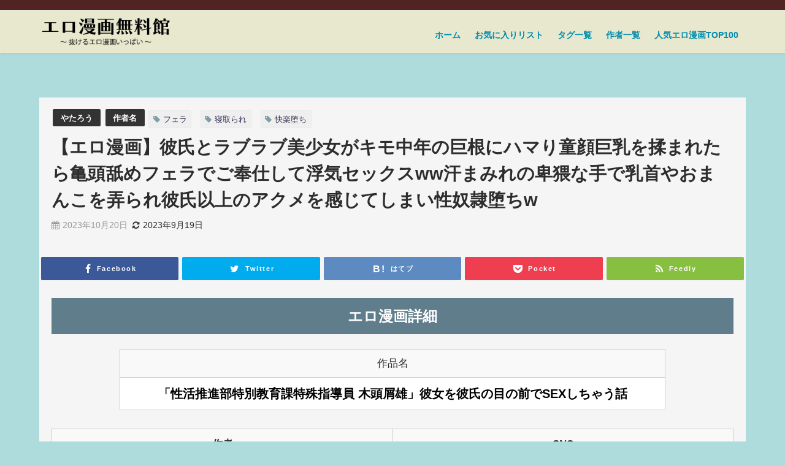

--- FILE ---
content_type: text/html; charset=UTF-8
request_url: https://eromanga-muryo.net/archives/23866
body_size: 23667
content:
<!DOCTYPE html>
<html lang="ja">
<head>
<!-- Google tag (gtag.js) -->
<script async src="https://www.googletagmanager.com/gtag/js?id=G-YDR81HR3TR"></script>
<script>
  window.dataLayer = window.dataLayer || [];
  function gtag(){dataLayer.push(arguments);}
  gtag('js', new Date());

  gtag('config', 'G-YDR81HR3TR');
</script>
<meta charset="utf-8">
<meta http-equiv="X-UA-Compatible" content="IE=edge">
<meta name="viewport" content="width=device-width, initial-scale=1" />
<title>【エロ漫画】彼氏とラブラブ美少女がキモ中年の巨根にハマり童顔巨乳を揉まれたら亀頭舐めフェラでご奉仕して浮気セックスww汗まみれの卑猥な手で乳首やおまんこを弄られ彼氏以上のアクメを感じてしまい性奴隷堕ちw</title>
<meta name="description" content="エロ漫画詳細 作品名 「性活推進部特別教育課特殊指導員 木頭屑雄」彼女を彼氏の目の前でSEXしちゃう話 作者SNS やたろうTwitter(クリック可)pixiv(クリック可) エロ漫画スタート ※F">
<meta name="thumbnail" content="https://eromanga-muryo.net/wp-content/uploads/2023/09/01-75-400x300.jpg" /><!-- Diver OGP -->
<meta property="og:locale" content="ja_JP" />
<meta property="og:title" content="【エロ漫画】彼氏とラブラブ美少女がキモ中年の巨根にハマり童顔巨乳を揉まれたら亀頭舐めフェラでご奉仕して浮気セックスww汗まみれの卑猥な手で乳首やおまんこを弄られ彼氏以上のアクメを感じてしまい性奴隷堕ちw" />
<meta property="og:description" content="エロ漫画詳細 作品名 「性活推進部特別教育課特殊指導員 木頭屑雄」彼女を彼氏の目の前でSEXしちゃう話 作者SNS やたろうTwitter(クリック可)pixiv(クリック可) エロ漫画スタート ※F" />
<meta property="og:type" content="article" />
<meta property="og:url" content="https://eromanga-muryo.net/archives/23866" />
<meta property="og:image" content="https://eromanga-muryo.net/wp-content/uploads/2023/09/01-75.jpg" />
<meta property="og:site_name" content="エロ漫画無料館" />
<meta name="twitter:card" content="summary_large_image" />
<meta name="twitter:title" content="【エロ漫画】彼氏とラブラブ美少女がキモ中年の巨根にハマり童顔巨乳を揉まれたら亀頭舐めフェラでご奉仕して浮気セックスww汗まみれの卑猥な手で乳首やおまんこを弄られ彼氏以上のアクメを感じてしまい性奴隷堕ちw" />
<meta name="twitter:url" content="https://eromanga-muryo.net/archives/23866" />
<meta name="twitter:description" content="エロ漫画詳細 作品名 「性活推進部特別教育課特殊指導員 木頭屑雄」彼女を彼氏の目の前でSEXしちゃう話 作者SNS やたろうTwitter(クリック可)pixiv(クリック可) エロ漫画スタート ※F" />
<meta name="twitter:image" content="https://eromanga-muryo.net/wp-content/uploads/2023/09/01-75.jpg" />
<!-- / Diver OGP -->
<link rel="canonical" href="https://eromanga-muryo.net/archives/23866">
<link rel="shortcut icon" href="https://eromanga-muryo.net/wp-content/uploads/2023/07/32.png">
<!--[if IE]>
		<link rel="shortcut icon" href="">
<![endif]-->
<link rel="apple-touch-icon" href="https://eromanga-muryo.net/wp-content/uploads/2023/07/144.png" />
<meta name='robots' content='max-image-preview' />
<link rel='dns-prefetch' href='//cdnjs.cloudflare.com' />
<link rel="alternate" type="application/rss+xml" title="エロ漫画無料館 &raquo; フィード" href="https://eromanga-muryo.net/feed" />
<link rel="alternate" type="application/rss+xml" title="エロ漫画無料館 &raquo; コメントフィード" href="https://eromanga-muryo.net/comments/feed" />
<link rel="alternate" type="application/rss+xml" title="エロ漫画無料館 &raquo; 【エロ漫画】彼氏とラブラブ美少女がキモ中年の巨根にハマり童顔巨乳を揉まれたら亀頭舐めフェラでご奉仕して浮気セックスww汗まみれの卑猥な手で乳首やおまんこを弄られ彼氏以上のアクメを感じてしまい性奴隷堕ちw のコメントのフィード" href="https://eromanga-muryo.net/archives/23866/feed" />
<link rel='stylesheet'  href='https://eromanga-muryo.net/wp-includes/css/dist/block-library/style.min.css?ver=6.2.6&#038;theme=6.0.2'  media='all'>
<style id='global-styles-inline-css' type='text/css'>
body{--wp--preset--color--black: #000000;--wp--preset--color--cyan-bluish-gray: #abb8c3;--wp--preset--color--white: #ffffff;--wp--preset--color--pale-pink: #f78da7;--wp--preset--color--vivid-red: #cf2e2e;--wp--preset--color--luminous-vivid-orange: #ff6900;--wp--preset--color--luminous-vivid-amber: #fcb900;--wp--preset--color--light-green-cyan: #7bdcb5;--wp--preset--color--vivid-green-cyan: #00d084;--wp--preset--color--pale-cyan-blue: #8ed1fc;--wp--preset--color--vivid-cyan-blue: #0693e3;--wp--preset--color--vivid-purple: #9b51e0;--wp--preset--color--light-blue: #70b8f1;--wp--preset--color--light-red: #ff8178;--wp--preset--color--light-green: #2ac113;--wp--preset--color--light-yellow: #ffe822;--wp--preset--color--light-orange: #ffa30d;--wp--preset--color--blue: #00f;--wp--preset--color--red: #f00;--wp--preset--color--purple: #674970;--wp--preset--color--gray: #ccc;--wp--preset--gradient--vivid-cyan-blue-to-vivid-purple: linear-gradient(135deg,rgba(6,147,227,1) 0%,rgb(155,81,224) 100%);--wp--preset--gradient--light-green-cyan-to-vivid-green-cyan: linear-gradient(135deg,rgb(122,220,180) 0%,rgb(0,208,130) 100%);--wp--preset--gradient--luminous-vivid-amber-to-luminous-vivid-orange: linear-gradient(135deg,rgba(252,185,0,1) 0%,rgba(255,105,0,1) 100%);--wp--preset--gradient--luminous-vivid-orange-to-vivid-red: linear-gradient(135deg,rgba(255,105,0,1) 0%,rgb(207,46,46) 100%);--wp--preset--gradient--very-light-gray-to-cyan-bluish-gray: linear-gradient(135deg,rgb(238,238,238) 0%,rgb(169,184,195) 100%);--wp--preset--gradient--cool-to-warm-spectrum: linear-gradient(135deg,rgb(74,234,220) 0%,rgb(151,120,209) 20%,rgb(207,42,186) 40%,rgb(238,44,130) 60%,rgb(251,105,98) 80%,rgb(254,248,76) 100%);--wp--preset--gradient--blush-light-purple: linear-gradient(135deg,rgb(255,206,236) 0%,rgb(152,150,240) 100%);--wp--preset--gradient--blush-bordeaux: linear-gradient(135deg,rgb(254,205,165) 0%,rgb(254,45,45) 50%,rgb(107,0,62) 100%);--wp--preset--gradient--luminous-dusk: linear-gradient(135deg,rgb(255,203,112) 0%,rgb(199,81,192) 50%,rgb(65,88,208) 100%);--wp--preset--gradient--pale-ocean: linear-gradient(135deg,rgb(255,245,203) 0%,rgb(182,227,212) 50%,rgb(51,167,181) 100%);--wp--preset--gradient--electric-grass: linear-gradient(135deg,rgb(202,248,128) 0%,rgb(113,206,126) 100%);--wp--preset--gradient--midnight: linear-gradient(135deg,rgb(2,3,129) 0%,rgb(40,116,252) 100%);--wp--preset--duotone--dark-grayscale: url('#wp-duotone-dark-grayscale');--wp--preset--duotone--grayscale: url('#wp-duotone-grayscale');--wp--preset--duotone--purple-yellow: url('#wp-duotone-purple-yellow');--wp--preset--duotone--blue-red: url('#wp-duotone-blue-red');--wp--preset--duotone--midnight: url('#wp-duotone-midnight');--wp--preset--duotone--magenta-yellow: url('#wp-duotone-magenta-yellow');--wp--preset--duotone--purple-green: url('#wp-duotone-purple-green');--wp--preset--duotone--blue-orange: url('#wp-duotone-blue-orange');--wp--preset--font-size--small: .8em;--wp--preset--font-size--medium: 1em;--wp--preset--font-size--large: 1.2em;--wp--preset--font-size--x-large: 42px;--wp--preset--font-size--xlarge: 1.5em;--wp--preset--font-size--xxlarge: 2em;--wp--preset--spacing--20: 0.44rem;--wp--preset--spacing--30: 0.67rem;--wp--preset--spacing--40: 1rem;--wp--preset--spacing--50: 1.5rem;--wp--preset--spacing--60: 2.25rem;--wp--preset--spacing--70: 3.38rem;--wp--preset--spacing--80: 5.06rem;--wp--preset--shadow--natural: 6px 6px 9px rgba(0, 0, 0, 0.2);--wp--preset--shadow--deep: 12px 12px 50px rgba(0, 0, 0, 0.4);--wp--preset--shadow--sharp: 6px 6px 0px rgba(0, 0, 0, 0.2);--wp--preset--shadow--outlined: 6px 6px 0px -3px rgba(255, 255, 255, 1), 6px 6px rgba(0, 0, 0, 1);--wp--preset--shadow--crisp: 6px 6px 0px rgba(0, 0, 0, 1);--wp--custom--spacing--small: max(1.25rem, 5vw);--wp--custom--spacing--medium: clamp(2rem, 8vw, calc(4 * var(--wp--style--block-gap)));--wp--custom--spacing--large: clamp(4rem, 10vw, 8rem);--wp--custom--spacing--outer: var(--wp--custom--spacing--small, 1.25rem);--wp--custom--typography--font-size--huge: clamp(2.25rem, 4vw, 2.75rem);--wp--custom--typography--font-size--gigantic: clamp(2.75rem, 6vw, 3.25rem);--wp--custom--typography--font-size--colossal: clamp(3.25rem, 8vw, 6.25rem);--wp--custom--typography--line-height--tiny: 1.15;--wp--custom--typography--line-height--small: 1.2;--wp--custom--typography--line-height--medium: 1.4;--wp--custom--typography--line-height--normal: 1.6;}body { margin: 0;--wp--style--global--content-size: 769px;--wp--style--global--wide-size: 1240px; }.wp-site-blocks > .alignleft { float: left; margin-right: 2em; }.wp-site-blocks > .alignright { float: right; margin-left: 2em; }.wp-site-blocks > .aligncenter { justify-content: center; margin-left: auto; margin-right: auto; }.wp-site-blocks > * { margin-block-start: 0; margin-block-end: 0; }.wp-site-blocks > * + * { margin-block-start: 1.5em; }body { --wp--style--block-gap: 1.5em; }body .is-layout-flow > *{margin-block-start: 0;margin-block-end: 0;}body .is-layout-flow > * + *{margin-block-start: 1.5em;margin-block-end: 0;}body .is-layout-constrained > *{margin-block-start: 0;margin-block-end: 0;}body .is-layout-constrained > * + *{margin-block-start: 1.5em;margin-block-end: 0;}body .is-layout-flex{gap: 1.5em;}body .is-layout-flow > .alignleft{float: left;margin-inline-start: 0;margin-inline-end: 2em;}body .is-layout-flow > .alignright{float: right;margin-inline-start: 2em;margin-inline-end: 0;}body .is-layout-flow > .aligncenter{margin-left: auto !important;margin-right: auto !important;}body .is-layout-constrained > .alignleft{float: left;margin-inline-start: 0;margin-inline-end: 2em;}body .is-layout-constrained > .alignright{float: right;margin-inline-start: 2em;margin-inline-end: 0;}body .is-layout-constrained > .aligncenter{margin-left: auto !important;margin-right: auto !important;}body .is-layout-constrained > :where(:not(.alignleft):not(.alignright):not(.alignfull)){max-width: var(--wp--style--global--content-size);margin-left: auto !important;margin-right: auto !important;}body .is-layout-constrained > .alignwide{max-width: var(--wp--style--global--wide-size);}body .is-layout-flex{display: flex;}body .is-layout-flex{flex-wrap: wrap;align-items: center;}body .is-layout-flex > *{margin: 0;}body{padding-top: 0px;padding-right: 0px;padding-bottom: 0px;padding-left: 0px;}.wp-element-button, .wp-block-button__link{background-color: #32373c;border-width: 0;color: #fff;font-family: inherit;font-size: inherit;line-height: inherit;padding: calc(0.667em + 2px) calc(1.333em + 2px);text-decoration: none;}.has-black-color{color: var(--wp--preset--color--black) !important;}.has-cyan-bluish-gray-color{color: var(--wp--preset--color--cyan-bluish-gray) !important;}.has-white-color{color: var(--wp--preset--color--white) !important;}.has-pale-pink-color{color: var(--wp--preset--color--pale-pink) !important;}.has-vivid-red-color{color: var(--wp--preset--color--vivid-red) !important;}.has-luminous-vivid-orange-color{color: var(--wp--preset--color--luminous-vivid-orange) !important;}.has-luminous-vivid-amber-color{color: var(--wp--preset--color--luminous-vivid-amber) !important;}.has-light-green-cyan-color{color: var(--wp--preset--color--light-green-cyan) !important;}.has-vivid-green-cyan-color{color: var(--wp--preset--color--vivid-green-cyan) !important;}.has-pale-cyan-blue-color{color: var(--wp--preset--color--pale-cyan-blue) !important;}.has-vivid-cyan-blue-color{color: var(--wp--preset--color--vivid-cyan-blue) !important;}.has-vivid-purple-color{color: var(--wp--preset--color--vivid-purple) !important;}.has-light-blue-color{color: var(--wp--preset--color--light-blue) !important;}.has-light-red-color{color: var(--wp--preset--color--light-red) !important;}.has-light-green-color{color: var(--wp--preset--color--light-green) !important;}.has-light-yellow-color{color: var(--wp--preset--color--light-yellow) !important;}.has-light-orange-color{color: var(--wp--preset--color--light-orange) !important;}.has-blue-color{color: var(--wp--preset--color--blue) !important;}.has-red-color{color: var(--wp--preset--color--red) !important;}.has-purple-color{color: var(--wp--preset--color--purple) !important;}.has-gray-color{color: var(--wp--preset--color--gray) !important;}.has-black-background-color{background-color: var(--wp--preset--color--black) !important;}.has-cyan-bluish-gray-background-color{background-color: var(--wp--preset--color--cyan-bluish-gray) !important;}.has-white-background-color{background-color: var(--wp--preset--color--white) !important;}.has-pale-pink-background-color{background-color: var(--wp--preset--color--pale-pink) !important;}.has-vivid-red-background-color{background-color: var(--wp--preset--color--vivid-red) !important;}.has-luminous-vivid-orange-background-color{background-color: var(--wp--preset--color--luminous-vivid-orange) !important;}.has-luminous-vivid-amber-background-color{background-color: var(--wp--preset--color--luminous-vivid-amber) !important;}.has-light-green-cyan-background-color{background-color: var(--wp--preset--color--light-green-cyan) !important;}.has-vivid-green-cyan-background-color{background-color: var(--wp--preset--color--vivid-green-cyan) !important;}.has-pale-cyan-blue-background-color{background-color: var(--wp--preset--color--pale-cyan-blue) !important;}.has-vivid-cyan-blue-background-color{background-color: var(--wp--preset--color--vivid-cyan-blue) !important;}.has-vivid-purple-background-color{background-color: var(--wp--preset--color--vivid-purple) !important;}.has-light-blue-background-color{background-color: var(--wp--preset--color--light-blue) !important;}.has-light-red-background-color{background-color: var(--wp--preset--color--light-red) !important;}.has-light-green-background-color{background-color: var(--wp--preset--color--light-green) !important;}.has-light-yellow-background-color{background-color: var(--wp--preset--color--light-yellow) !important;}.has-light-orange-background-color{background-color: var(--wp--preset--color--light-orange) !important;}.has-blue-background-color{background-color: var(--wp--preset--color--blue) !important;}.has-red-background-color{background-color: var(--wp--preset--color--red) !important;}.has-purple-background-color{background-color: var(--wp--preset--color--purple) !important;}.has-gray-background-color{background-color: var(--wp--preset--color--gray) !important;}.has-black-border-color{border-color: var(--wp--preset--color--black) !important;}.has-cyan-bluish-gray-border-color{border-color: var(--wp--preset--color--cyan-bluish-gray) !important;}.has-white-border-color{border-color: var(--wp--preset--color--white) !important;}.has-pale-pink-border-color{border-color: var(--wp--preset--color--pale-pink) !important;}.has-vivid-red-border-color{border-color: var(--wp--preset--color--vivid-red) !important;}.has-luminous-vivid-orange-border-color{border-color: var(--wp--preset--color--luminous-vivid-orange) !important;}.has-luminous-vivid-amber-border-color{border-color: var(--wp--preset--color--luminous-vivid-amber) !important;}.has-light-green-cyan-border-color{border-color: var(--wp--preset--color--light-green-cyan) !important;}.has-vivid-green-cyan-border-color{border-color: var(--wp--preset--color--vivid-green-cyan) !important;}.has-pale-cyan-blue-border-color{border-color: var(--wp--preset--color--pale-cyan-blue) !important;}.has-vivid-cyan-blue-border-color{border-color: var(--wp--preset--color--vivid-cyan-blue) !important;}.has-vivid-purple-border-color{border-color: var(--wp--preset--color--vivid-purple) !important;}.has-light-blue-border-color{border-color: var(--wp--preset--color--light-blue) !important;}.has-light-red-border-color{border-color: var(--wp--preset--color--light-red) !important;}.has-light-green-border-color{border-color: var(--wp--preset--color--light-green) !important;}.has-light-yellow-border-color{border-color: var(--wp--preset--color--light-yellow) !important;}.has-light-orange-border-color{border-color: var(--wp--preset--color--light-orange) !important;}.has-blue-border-color{border-color: var(--wp--preset--color--blue) !important;}.has-red-border-color{border-color: var(--wp--preset--color--red) !important;}.has-purple-border-color{border-color: var(--wp--preset--color--purple) !important;}.has-gray-border-color{border-color: var(--wp--preset--color--gray) !important;}.has-vivid-cyan-blue-to-vivid-purple-gradient-background{background: var(--wp--preset--gradient--vivid-cyan-blue-to-vivid-purple) !important;}.has-light-green-cyan-to-vivid-green-cyan-gradient-background{background: var(--wp--preset--gradient--light-green-cyan-to-vivid-green-cyan) !important;}.has-luminous-vivid-amber-to-luminous-vivid-orange-gradient-background{background: var(--wp--preset--gradient--luminous-vivid-amber-to-luminous-vivid-orange) !important;}.has-luminous-vivid-orange-to-vivid-red-gradient-background{background: var(--wp--preset--gradient--luminous-vivid-orange-to-vivid-red) !important;}.has-very-light-gray-to-cyan-bluish-gray-gradient-background{background: var(--wp--preset--gradient--very-light-gray-to-cyan-bluish-gray) !important;}.has-cool-to-warm-spectrum-gradient-background{background: var(--wp--preset--gradient--cool-to-warm-spectrum) !important;}.has-blush-light-purple-gradient-background{background: var(--wp--preset--gradient--blush-light-purple) !important;}.has-blush-bordeaux-gradient-background{background: var(--wp--preset--gradient--blush-bordeaux) !important;}.has-luminous-dusk-gradient-background{background: var(--wp--preset--gradient--luminous-dusk) !important;}.has-pale-ocean-gradient-background{background: var(--wp--preset--gradient--pale-ocean) !important;}.has-electric-grass-gradient-background{background: var(--wp--preset--gradient--electric-grass) !important;}.has-midnight-gradient-background{background: var(--wp--preset--gradient--midnight) !important;}.has-small-font-size{font-size: var(--wp--preset--font-size--small) !important;}.has-medium-font-size{font-size: var(--wp--preset--font-size--medium) !important;}.has-large-font-size{font-size: var(--wp--preset--font-size--large) !important;}.has-x-large-font-size{font-size: var(--wp--preset--font-size--x-large) !important;}.has-xlarge-font-size{font-size: var(--wp--preset--font-size--xlarge) !important;}.has-xxlarge-font-size{font-size: var(--wp--preset--font-size--xxlarge) !important;}
.wp-block-navigation a:where(:not(.wp-element-button)){color: inherit;}
.wp-block-pullquote{font-size: 1.5em;line-height: 1.6;}
.wp-block-group.is-layout-flow > *{margin-block-start: 0;margin-block-end: 0;}.wp-block-group.is-layout-flow > * + *{margin-block-start: 0;margin-block-end: 0;}.wp-block-group.is-layout-constrained > *{margin-block-start: 0;margin-block-end: 0;}.wp-block-group.is-layout-constrained > * + *{margin-block-start: 0;margin-block-end: 0;}.wp-block-group.is-layout-flex{gap: 0;}
</style>
<link rel='stylesheet'  href='https://eromanga-muryo.net/wp-content/themes/diver/css/style.min.css?ver=6.2.6&#038;theme=6.0.2'  media='all'>
<link rel='stylesheet'  href='https://eromanga-muryo.net/wp-content/themes/diver_child/style.css?theme=6.0.2'  media='all'>
<link rel='stylesheet'  href='https://eromanga-muryo.net/wp-content/plugins/favorites/assets/css/favorites.css?ver=2.3.4&#038;theme=6.0.2'  media='all'>
<script src='https://eromanga-muryo.net/wp-includes/js/jquery/jquery.min.js?ver=3.6.4&#038;theme=6.0.2' id='jquery-core-js'></script>
<script src='https://eromanga-muryo.net/wp-includes/js/jquery/jquery-migrate.min.js?ver=3.4.0&#038;theme=6.0.2' id='jquery-migrate-js'></script>
<script type='text/javascript' id='favorites-js-extra'>
/* <![CDATA[ */
var favorites_data = {"ajaxurl":"https:\/\/eromanga-muryo.net\/wp-admin\/admin-ajax.php","nonce":"cc2514857e","favorite":"<i class=\"sf-icon-star-empty\"><\/i><span> \u304a\u6c17\u306b\u5165\u308a\u767b\u9332 <\/span>","favorited":"<i class=\"sf-icon-star\"><\/i><span> \u767b\u9332\u5b8c\u4e86 <\/span>","includecount":"1","indicate_loading":"","loading_text":"Loading","loading_image":"","loading_image_active":"","loading_image_preload":"","cache_enabled":"1","button_options":{"button_type":"custom","custom_colors":false,"box_shadow":false,"include_count":true,"default":{"background_default":false,"border_default":false,"text_default":false,"icon_default":false,"count_default":false},"active":{"background_active":false,"border_active":false,"text_active":false,"icon_active":false,"count_active":false}},"authentication_modal_content":"<p>Please login to add favorites.<\/p><p><a href=\"#\" data-favorites-modal-close>Dismiss this notice<\/a><\/p>","authentication_redirect":"","dev_mode":"","logged_in":"","user_id":"0","authentication_redirect_url":"https:\/\/eromanga-muryo.net\/wp-login.php"};
/* ]]> */
</script>
<script src='https://eromanga-muryo.net/wp-content/plugins/favorites/assets/js/favorites.min.js?ver=2.3.4&#038;theme=6.0.2' id='favorites-js'></script>
<link rel="https://api.w.org/" href="https://eromanga-muryo.net/wp-json/" /><link rel="alternate" type="application/json" href="https://eromanga-muryo.net/wp-json/wp/v2/posts/23866" /><link rel="EditURI" type="application/rsd+xml" title="RSD" href="https://eromanga-muryo.net/xmlrpc.php?rsd" />
<link rel="wlwmanifest" type="application/wlwmanifest+xml" href="https://eromanga-muryo.net/wp-includes/wlwmanifest.xml" />
<meta name="generator" content="WordPress 6.2.6" />
<link rel='shortlink' href='https://eromanga-muryo.net/?p=23866' />
<link rel="alternate" type="application/json+oembed" href="https://eromanga-muryo.net/wp-json/oembed/1.0/embed?url=https%3A%2F%2Feromanga-muryo.net%2Farchives%2F23866" />
<link rel="alternate" type="text/xml+oembed" href="https://eromanga-muryo.net/wp-json/oembed/1.0/embed?url=https%3A%2F%2Feromanga-muryo.net%2Farchives%2F23866&#038;format=xml" />
      <!-- Global site tag (gtag.js) - Google Analytics -->
      <script async src="https://www.googletagmanager.com/gtag/js?id=G-YDR81HR3TR"></script>
      <script>
        window.dataLayer = window.dataLayer || [];
        function gtag(){dataLayer.push(arguments);}
        gtag('js', new Date());

        gtag('config', "G-YDR81HR3TR");
      </script>
      <script type="application/ld+json" class="json-ld">[
    {
        "@context": "https://schema.org",
        "@type": "BlogPosting",
        "mainEntityOfPage": {
            "@type": "WebPage",
            "@id": "https://eromanga-muryo.net/archives/23866"
        },
        "headline": "【エロ漫画】彼氏とラブラブ美少女がキモ中年の巨根にハマり童顔巨乳を揉まれたら亀頭舐めフェラでご奉仕して浮気セックスww汗まみれの卑猥な手で乳首やおまんこを弄られ彼氏以上のアクメを感じてしまい性奴隷堕ちw",
        "image": [
            "https://eromanga-muryo.net/wp-content/uploads/2023/09/01-75.jpg",
            "https://eromanga-muryo.net/wp-content/uploads/2023/09/01-75-400x300.jpg",
            "https://eromanga-muryo.net/wp-content/uploads/2023/09/01-75-400x300.jpg"
        ],
        "description": "エロ漫画詳細 作品名 「性活推進部特別教育課特殊指導員 木頭屑雄」彼女を彼氏の目の前でSEXしちゃう話 作者SNS やたろうTwitter(クリック可)pixiv(クリック可) エロ漫画スタート ※F",
        "datePublished": "2023-10-20T13:00:02+09:00",
        "dateModified": "2023-09-19T14:30:28+09:00",
        "articleSection": [
            "やたろう",
            "作者名"
        ],
        "author": {
            "@type": "Person",
            "name": "エロ漫画無料館",
            "url": "https://eromanga-muryo.net/archives/author/magamagan"
        },
        "publisher": {
            "@context": "http://schema.org",
            "@type": "Organization",
            "name": "エロ漫画無料館",
            "description": "",
            "logo": {
                "@type": "ImageObject",
                "url": "https://eromanga-muryo.net/wp-content/uploads/2023/07/logo.png"
            }
        }
    }
]</script>
<style>body{background-image:url('');}</style> <style> #onlynav ul ul,#nav_fixed #nav ul ul,.header-logo #nav ul ul {visibility:hidden;opacity:0;transition:.2s ease-in-out;transform:translateY(10px);}#onlynav ul ul ul,#nav_fixed #nav ul ul ul,.header-logo #nav ul ul ul {transform:translateX(-20px) translateY(0);}#onlynav ul li:hover > ul,#nav_fixed #nav ul li:hover > ul,.header-logo #nav ul li:hover > ul{visibility:visible;opacity:1;transform:translateY(0);}#onlynav ul ul li:hover > ul,#nav_fixed #nav ul ul li:hover > ul,.header-logo #nav ul ul li:hover > ul{transform:translateX(0) translateY(0);}</style><style>body{background-color:#008000;color:#ffffff;}:where(a){color:#008daf;}:where(a):hover{color:#6495ED}:where(.content){color:#000;}:where(.content) a{color:#b0b0ff;}:where(.content) a:hover{color:#6495ED;}.header-wrap,#header ul.sub-menu, #header ul.children,#scrollnav,.description_sp{background:#e8e8ce;color:#333333}.header-wrap a,#scrollnav a,div.logo_title{color:#008daf;}.header-wrap a:hover,div.logo_title:hover{color:#b0b0ff}.drawer-nav-btn span{background-color:#008daf;}.drawer-nav-btn:before,.drawer-nav-btn:after {border-color:#008daf;}#scrollnav ul li a{background:rgba(255,255,255,.8);color:#505050}.header_small_menu{background:#512322;color:#008daf}.header_small_menu a{color:#008daf}.header_small_menu a:hover{color:#b0b0ff}#nav_fixed.fixed, #nav_fixed #nav ul ul{background:#222;color:#333333}#nav_fixed.fixed a,#nav_fixed .logo_title{color:#008daf}#nav_fixed.fixed a:hover{color:#6495ED}#nav_fixed .drawer-nav-btn:before,#nav_fixed .drawer-nav-btn:after{border-color:#008daf;}#nav_fixed .drawer-nav-btn span{background-color:#008daf;}#onlynav{background:#222;color:#333}#onlynav ul li a{color:#333}#onlynav ul ul.sub-menu{background:#222}#onlynav div > ul > li > a:before{border-color:#333}#onlynav ul > li:hover > a:hover,#onlynav ul>li:hover>a,#onlynav ul>li:hover li:hover>a,#onlynav ul li:hover ul li ul li:hover > a{background:#5d8ac1;color:#fff}#onlynav ul li ul li ul:before{border-left-color:#fff}#onlynav ul li:last-child ul li ul:before{border-right-color:#fff}#bigfooter{background:#222;color:#333333}#bigfooter a{color:#b0b0ff}#bigfooter a:hover{color:#6495ED}#footer{background:#512322;color:#999}#footer a{color:#b0b0ff}#footer a:hover{color:#6495ED}#sidebar .widget{background:#fff;color:#333;}#sidebar .widget a{color:#b0b0ff;}#sidebar .widget a:hover{color:#6495ED;}.post-box-contents,#main-wrap #pickup_posts_container img,.hentry, #single-main .post-sub,.navigation,.single_thumbnail,.in_loop,#breadcrumb,.pickup-cat-list,.maintop-widget, .mainbottom-widget,#share_plz,.sticky-post-box,.catpage_content_wrap,.cat-post-main{background:#000;}.post-box{border-color:#eee;}.drawer_content_title,.searchbox_content_title{background:#eee;color:#333;}.drawer-nav,#header_search{background:#fff}.drawer-nav,.drawer-nav a,#header_search,#header_search a{color:#000}#footer_sticky_menu{background:rgba(255,255,255,.8)}.footermenu_col{background:rgba(255,255,255,.8);color:#333;}a.page-numbers{background:#afafaf;color:#fff;}.pagination .current{background:#607d8b;color:#fff;}</style><style>@media screen and (min-width:1201px){#main-wrap,.header-wrap .header-logo,.header_small_content,.bigfooter_wrap,.footer_content,.container_top_widget,.container_bottom_widget{width:90%;}}@media screen and (max-width:1200px){ #main-wrap,.header-wrap .header-logo, .header_small_content, .bigfooter_wrap,.footer_content, .container_top_widget, .container_bottom_widget{width:96%;}}@media screen and (max-width:768px){#main-wrap,.header-wrap .header-logo,.header_small_content,.bigfooter_wrap,.footer_content,.container_top_widget,.container_bottom_widget{width:100%;}}@media screen and (min-width:960px){#sidebar {width:310px;}}.grid_post_thumbnail .post_thumbnail_wrap::before,.post_thumbnail .post_thumbnail_wrap::before{content:none;}.grid_post_thumbnail .post_thumbnail_wrap img,.post_thumbnail .post_thumbnail_wrap img{position:relative;}.grid_post_thumbnail .post-box-thumbnail__wrap{height:400px;}.post_thumbnail{height:400px;}@media screen and (max-width:767px){.grid_post_thumbnail{height:300px;}.post_thumbnail{height:;}}@media screen and (max-width:599px){.grid_post_thumbnail{height:;}.post_thumbnail{height:;}}</style><style>@media screen and (min-width:1201px){#main-wrap{width:90%;}}@media screen and (max-width:1200px){ #main-wrap{width:96%;}}</style><style type="text/css" id="diver-custom-heading-css">.content h2:where(:not([class])),:where(.is-editor-blocks) :where(.content) h2:not(.sc_heading){color:#ffffff;background-color:#512322;text-align:left;border-radius:5px;}.content h3:where(:not([class])),:where(.is-editor-blocks) :where(.content) h3:not(.sc_heading){color:#ffffff;background-color:#512322;text-align:left;border-bottom:2px solid #512322;background:transparent;padding-left:0px;padding-right:0px;}.content h4:where(:not([class])),:where(.is-editor-blocks) :where(.content) h4:not(.sc_heading){color:#ffffff;background-color:#512322;text-align:left;background:transparent;display:flex;align-items:center;padding:0px;}.content h4:where(:not([class])):before,:where(.is-editor-blocks) :where(.content) h4:not(.sc_heading):before{content:"";width:.6em;height:.6em;margin-right:.6em;background-color:#512322;transform:rotate(45deg);}.content h5:where(:not([class])),:where(.is-editor-blocks) :where(.content) h5:not(.sc_heading){color:#222222;}</style><style type="text/css">.recentcomments a{display:inline !important;padding:0 !important;margin:0 !important;}</style>		<style type="text/css" id="wp-custom-css">
			.single-post-main > .content > p >  strong:first-child {
	display:block;
	margin:0 0 5px 0;
}		</style>
		<link rel="stylesheet" type="text/css" href="https://magamagan.com/wp-content/themes/diver_child/slick/slick.css" media="screen" />
<link rel="stylesheet" type="text/css" href="https://magamagan.com/wp-content/themes/diver_child/slick/slick-theme.css" media="screen" />
<script src="https://ajax.googleapis.com/ajax/libs/jquery/1.11.3/jquery.min.js"></script>
<script src="https://magamagan.com/wp-content/themes/diver_child/slick/slick.js"></script>
<link href="https://use.fontawesome.com/releases/v5.6.1/css/all.css" rel="stylesheet">
<script src="https://www.youtube.com/iframe_api"></script>
<link rel="stylesheet" href="https://eromanga-muryo.net/wp-content/themes/diver_child/style.min.css" type="text/css">


</head>
<body itemscope="itemscope" itemtype="http://schema.org/WebPage" class="post-template-default single single-post postid-23866 single-format-standard wp-embed-responsive  l-sidebar-none">

<div id="container">
<!-- header -->
	<!-- lpページでは表示しない -->
	<div id="header" class="clearfix">
					<header class="header-wrap" role="banner" itemscope="itemscope" itemtype="http://schema.org/WPHeader">
			<div class="header_small_menu clearfix">
		<div class="header_small_content">
			<div id="description"></div>
			<nav class="header_small_menu_right" role="navigation" itemscope="itemscope" itemtype="http://scheme.org/SiteNavigationElement">
							</nav>
		</div>
	</div>

			<div class="header-logo clearfix">
				

				<!-- /Navigation -->
				<div id="logo">
										<a href="https://eromanga-muryo.net/">
													<img src="https://eromanga-muryo.net/wp-content/uploads/2023/07/logo.png" alt="エロ漫画無料館">
											</a>
				</div>
									<nav id="nav" role="navigation" itemscope="itemscope" itemtype="http://scheme.org/SiteNavigationElement">
						<div class="menu-header-container"><ul id="mainnavul" class="menu"><li id="menu-item-116" class="menu-item menu-item-type-custom menu-item-object-custom menu-item-home menu-item-116"><a href="https://eromanga-muryo.net/">ホーム</a></li>
<li id="menu-item-23039" class="menu-item menu-item-type-post_type menu-item-object-page menu-item-23039"><a href="https://eromanga-muryo.net/%e3%81%8a%e6%b0%97%e3%81%ab%e5%85%a5%e3%82%8a%e3%83%aa%e3%82%b9%e3%83%88">お気に入りリスト</a></li>
<li id="menu-item-23715" class="menu-item menu-item-type-post_type menu-item-object-page menu-item-23715"><a href="https://eromanga-muryo.net/tag-list">タグ一覧</a></li>
<li id="menu-item-23718" class="menu-item menu-item-type-post_type menu-item-object-page menu-item-23718"><a href="https://eromanga-muryo.net/author-list">作者一覧</a></li>
<li id="menu-item-23774" class="menu-item menu-item-type-post_type menu-item-object-page menu-item-23774"><a href="https://eromanga-muryo.net/%e4%ba%ba%e6%b0%97%e3%82%a8%e3%83%ad%e6%bc%ab%e7%94%bbtop100">人気エロ漫画TOP100</a></li>
</ul></div>					</nav>
							</div>
		</header>
		<nav id="scrollnav" class="inline-nospace" role="navigation" itemscope="itemscope" itemtype="http://scheme.org/SiteNavigationElement">
					</nav>
									</div>
	<div class="d_sp">
		</div>
	
	<br />
<!-- ▼ad▼ -->
<div class="sp_area" Align="center">

<ins class="widget-banner"></ins><script class="widget-banner-script" src="https://widget-view.dmm.co.jp/js/banner_placement.js?affiliate_id=magamagan-005&banner_id=1003_300_250"></script>

</div>

<div class="pc_area" Align="center" style="overflow:hidden;margin:0 0 -20px;padding-top:0;">

<div class="ad_box">
<ins class="widget-banner"></ins><script class="widget-banner-script" src="https://widget-view.dmm.co.jp/js/banner_placement.js?affiliate_id=magamagan-005&banner_id=1006_300_250"></script>
</div>

<div class="ad_box">
<ins class="widget-banner"></ins><script class="widget-banner-script" src="https://widget-view.dmm.co.jp/js/banner_placement.js?affiliate_id=magamagan-005&banner_id=971_300_250"></script>
</div>

<div class="ad_box">
<ins class="widget-banner"></ins><script class="widget-banner-script" src="https://widget-view.dmm.co.jp/js/banner_placement.js?affiliate_id=magamagan-005&banner_id=793_300_250"></script>
</div>

<style type="text/css" media="screen">
.ad_box{
  display: inline-block;
}
</style>

</div>
<!-- ▲ad▲ -->

<div class="clear"></div>
<br />
<!-- PR -->
<!-- PR --><div id="main-wrap">
	<!-- main -->
	
	<main id="single-main"  style="" role="main">
					
				<!-- パンくず -->
				 
				<div id="content_area" class="fadeIn animated">
										<article id="post-23866" class="post-23866 post type-post status-publish format-standard has-post-thumbnail hentry category-3483 category-author tag-599 tag-80 tag-84" >
						<header>
							<div class="post-meta clearfix">
								<div class="cat-tag">
																			<div class="single-post-category" style="background:"><a href="https://eromanga-muryo.net/archives/category/author/%e3%82%84%e3%81%9f%e3%82%8d%e3%81%86" rel="category tag">やたろう</a></div>
																			<div class="single-post-category" style="background:"><a href="https://eromanga-muryo.net/archives/category/author" rel="category tag">作者名</a></div>
																		<div class="tag"><a href="https://eromanga-muryo.net/archives/tag/%e3%83%95%e3%82%a7%e3%83%a9" rel="tag">フェラ</a></div><div class="tag"><a href="https://eromanga-muryo.net/archives/tag/%e5%af%9d%e5%8f%96%e3%82%89%e3%82%8c" rel="tag">寝取られ</a></div><div class="tag"><a href="https://eromanga-muryo.net/archives/tag/%e5%bf%ab%e6%a5%bd%e5%a0%95%e3%81%a1" rel="tag">快楽堕ち</a></div>								</div>

								<h1 class="single-post-title entry-title">【エロ漫画】彼氏とラブラブ美少女がキモ中年の巨根にハマり童顔巨乳を揉まれたら亀頭舐めフェラでご奉仕して浮気セックスww汗まみれの卑猥な手で乳首やおまんこを弄られ彼氏以上のアクメを感じてしまい性奴隷堕ちw</h1>
								<div class="post-meta-bottom">
																	<time class="single-post-date published updated" datetime="2023-10-20"><i class="fa fa-calendar" aria-hidden="true"></i>2023年10月20日</time>
																									<time class="single-post-date modified" datetime="2023-09-19"><i class="fa fa-refresh" aria-hidden="true"></i>2023年9月19日</time>
																								</div>


															</div>
							

<div class="share" >
			<div class="sns big">
			<ul class="clearfix">
			<!--Facebookボタン-->  
			    
			<li>
			<a class="facebook" href="https://www.facebook.com/share.php?u=https%3A%2F%2Feromanga-muryo.net%2Farchives%2F23866" onclick="window.open(this.href, 'FBwindow', 'width=650, height=450, menubar=no, toolbar=no, scrollbars=yes'); return false;"><i class="fa fa-facebook"></i><span class="sns_name">Facebook</span>
						</a>
			</li>
			
			<!--ツイートボタン-->
						<li> 
			<a class="twitter" target="blank" href="https://twitter.com/intent/tweet?url=https%3A%2F%2Feromanga-muryo.net%2Farchives%2F23866&text=%E3%80%90%E3%82%A8%E3%83%AD%E6%BC%AB%E7%94%BB%E3%80%91%E5%BD%BC%E6%B0%8F%E3%81%A8%E3%83%A9%E3%83%96%E3%83%A9%E3%83%96%E7%BE%8E%E5%B0%91%E5%A5%B3%E3%81%8C%E3%82%AD%E3%83%A2%E4%B8%AD%E5%B9%B4%E3%81%AE%E5%B7%A8%E6%A0%B9%E3%81%AB%E3%83%8F%E3%83%9E%E3%82%8A%E7%AB%A5%E9%A1%94%E5%B7%A8%E4%B9%B3%E3%82%92%E6%8F%89%E3%81%BE%E3%82%8C%E3%81%9F%E3%82%89%E4%BA%80%E9%A0%AD%E8%88%90%E3%82%81%E3%83%95%E3%82%A7%E3%83%A9%E3%81%A7%E3%81%94%E5%A5%89%E4%BB%95%E3%81%97%E3%81%A6%E6%B5%AE%E6%B0%97%E3%82%BB%E3%83%83%E3%82%AF%E3%82%B9ww%E6%B1%97%E3%81%BE%E3%81%BF%E3%82%8C%E3%81%AE%E5%8D%91%E7%8C%A5%E3%81%AA%E6%89%8B%E3%81%A7%E4%B9%B3%E9%A6%96%E3%82%84%E3%81%8A%E3%81%BE%E3%82%93%E3%81%93%E3%82%92%E5%BC%84%E3%82%89%E3%82%8C%E5%BD%BC%E6%B0%8F%E4%BB%A5%E4%B8%8A%E3%81%AE%E3%82%A2%E3%82%AF%E3%83%A1%E3%82%92%E6%84%9F%E3%81%98%E3%81%A6%E3%81%97%E3%81%BE%E3%81%84%E6%80%A7%E5%A5%B4%E9%9A%B7%E5%A0%95%E3%81%A1w&tw_p=tweetbutton"><i class="fa fa-twitter"></i><span class="sns_name">Twitter</span>
						</a>
			</li>
			
			<!--はてブボタン--> 
			     
			<li>       
			<a class="hatebu" href="https://b.hatena.ne.jp/add?mode=confirm&url=https%3A%2F%2Feromanga-muryo.net%2Farchives%2F23866&title=%E3%80%90%E3%82%A8%E3%83%AD%E6%BC%AB%E7%94%BB%E3%80%91%E5%BD%BC%E6%B0%8F%E3%81%A8%E3%83%A9%E3%83%96%E3%83%A9%E3%83%96%E7%BE%8E%E5%B0%91%E5%A5%B3%E3%81%8C%E3%82%AD%E3%83%A2%E4%B8%AD%E5%B9%B4%E3%81%AE%E5%B7%A8%E6%A0%B9%E3%81%AB%E3%83%8F%E3%83%9E%E3%82%8A%E7%AB%A5%E9%A1%94%E5%B7%A8%E4%B9%B3%E3%82%92%E6%8F%89%E3%81%BE%E3%82%8C%E3%81%9F%E3%82%89%E4%BA%80%E9%A0%AD%E8%88%90%E3%82%81%E3%83%95%E3%82%A7%E3%83%A9%E3%81%A7%E3%81%94%E5%A5%89%E4%BB%95%E3%81%97%E3%81%A6%E6%B5%AE%E6%B0%97%E3%82%BB%E3%83%83%E3%82%AF%E3%82%B9ww%E6%B1%97%E3%81%BE%E3%81%BF%E3%82%8C%E3%81%AE%E5%8D%91%E7%8C%A5%E3%81%AA%E6%89%8B%E3%81%A7%E4%B9%B3%E9%A6%96%E3%82%84%E3%81%8A%E3%81%BE%E3%82%93%E3%81%93%E3%82%92%E5%BC%84%E3%82%89%E3%82%8C%E5%BD%BC%E6%B0%8F%E4%BB%A5%E4%B8%8A%E3%81%AE%E3%82%A2%E3%82%AF%E3%83%A1%E3%82%92%E6%84%9F%E3%81%98%E3%81%A6%E3%81%97%E3%81%BE%E3%81%84%E6%80%A7%E5%A5%B4%E9%9A%B7%E5%A0%95%E3%81%A1w" onclick="window.open(this.href, 'HBwindow', 'width=600, height=400, menubar=no, toolbar=no, scrollbars=yes'); return false;" target="_blank"><span class="sns_name">はてブ</span>
						</a>
			</li>
			

			<!--LINEボタン--> 
			
			<!--ポケットボタン-->  
			       
			<li>
			<a class="pocket" href="https://getpocket.com/edit?url=https%3A%2F%2Feromanga-muryo.net%2Farchives%2F23866&title=%E3%80%90%E3%82%A8%E3%83%AD%E6%BC%AB%E7%94%BB%E3%80%91%E5%BD%BC%E6%B0%8F%E3%81%A8%E3%83%A9%E3%83%96%E3%83%A9%E3%83%96%E7%BE%8E%E5%B0%91%E5%A5%B3%E3%81%8C%E3%82%AD%E3%83%A2%E4%B8%AD%E5%B9%B4%E3%81%AE%E5%B7%A8%E6%A0%B9%E3%81%AB%E3%83%8F%E3%83%9E%E3%82%8A%E7%AB%A5%E9%A1%94%E5%B7%A8%E4%B9%B3%E3%82%92%E6%8F%89%E3%81%BE%E3%82%8C%E3%81%9F%E3%82%89%E4%BA%80%E9%A0%AD%E8%88%90%E3%82%81%E3%83%95%E3%82%A7%E3%83%A9%E3%81%A7%E3%81%94%E5%A5%89%E4%BB%95%E3%81%97%E3%81%A6%E6%B5%AE%E6%B0%97%E3%82%BB%E3%83%83%E3%82%AF%E3%82%B9ww%E6%B1%97%E3%81%BE%E3%81%BF%E3%82%8C%E3%81%AE%E5%8D%91%E7%8C%A5%E3%81%AA%E6%89%8B%E3%81%A7%E4%B9%B3%E9%A6%96%E3%82%84%E3%81%8A%E3%81%BE%E3%82%93%E3%81%93%E3%82%92%E5%BC%84%E3%82%89%E3%82%8C%E5%BD%BC%E6%B0%8F%E4%BB%A5%E4%B8%8A%E3%81%AE%E3%82%A2%E3%82%AF%E3%83%A1%E3%82%92%E6%84%9F%E3%81%98%E3%81%A6%E3%81%97%E3%81%BE%E3%81%84%E6%80%A7%E5%A5%B4%E9%9A%B7%E5%A0%95%E3%81%A1w" onclick="window.open(this.href, 'FBwindow', 'width=550, height=350, menubar=no, toolbar=no, scrollbars=yes'); return false;"><i class="fa fa-get-pocket"></i><span class="sns_name">Pocket</span>
						</a></li>
			
			<!--Feedly-->  
			  
			     
			<li>
			<a class="feedly" href="https://feedly.com/i/subscription/feed%2Fhttps%3A%2F%2Feromanga-muryo.net%2Ffeed" target="_blank"><i class="fa fa-rss" aria-hidden="true"></i><span class="sns_name">Feedly</span>
						</a></li>
			
			
			</ul>

		</div>
	</div>
						</header>
						<section class="single-post-main">
																

								<div class="content">
																<h2>エロ漫画詳細</h2>
<div class="titlework">
<p>作品名</p>
<h3>「性活推進部特別教育課特殊指導員 木頭屑雄」彼女を彼氏の目の前でSEXしちゃう話</h3>
</div>

<table>
<tr>
<th>作者</th><th colspan="2">SNS</th>
</tr>
<tr>
<td><strong>やたろう</strong></td><td><a href="https://twitter.com/yatarouten" rel="noopener noreferrer" target="_blank">Twitter(クリック可)</a></td><td><a href="https://www.pixiv.net/users/37226880" rel="noopener noreferrer" target="_blank">pixiv(クリック可)</a></td>
</tr>
</table>

<h2>エロ漫画スタート</h2>
<p style="color:#FF8C00">※FANZA（旧：DMM.R18）ウォーターマークがついているサンプル画像は株式会社デジタルコマースの許諾を得て掲載しております。</p>
<a href="https://img.magamagan.com/muryou/0241/01.jpg" itemtype="https://schema.org/ImageObject" target="_blank" title="【エロ漫画】彼氏とラブラブ美少女がキモ中年の巨根にハマり童顔巨乳を揉まれたら亀頭舐めフェラでご奉仕して浮気セックスww汗まみれの卑猥な手で乳首やおまんこを弄られ彼氏以上のアクメを感じてしまい性奴隷堕ちw01枚目" rel="noopener"><img decoding="async" itemprop="contentUrl" src="https://img.magamagan.com/muryou/0241/s/01.jpg" alt="【エロ漫画】彼氏とラブラブ美少女がキモ中年の巨根にハマり童顔巨乳を揉まれたら亀頭舐めフェラでご奉仕して浮気セックスww汗まみれの卑猥な手で乳首やおまんこを弄られ彼氏以上のアクメを感じてしまい性奴隷堕ちw01枚目"></a>
<a href="https://img.magamagan.com/muryou/0241/02.jpg" itemtype="https://schema.org/ImageObject" target="_blank" title="【エロ漫画】彼氏とラブラブ美少女がキモ中年の巨根にハマり童顔巨乳を揉まれたら亀頭舐めフェラでご奉仕して浮気セックスww汗まみれの卑猥な手で乳首やおまんこを弄られ彼氏以上のアクメを感じてしまい性奴隷堕ちw02枚目" rel="noopener"><img decoding="async" itemprop="contentUrl" data-src="https://img.magamagan.com/muryou/0241/s/02.jpg" alt="【エロ漫画】彼氏とラブラブ美少女がキモ中年の巨根にハマり童顔巨乳を揉まれたら亀頭舐めフェラでご奉仕して浮気セックスww汗まみれの卑猥な手で乳首やおまんこを弄られ彼氏以上のアクメを感じてしまい性奴隷堕ちw02枚目" class="lazyload" /></a>
<a href="https://img.magamagan.com/muryou/0241/03.jpg" itemtype="https://schema.org/ImageObject" target="_blank" title="【エロ漫画】彼氏とラブラブ美少女がキモ中年の巨根にハマり童顔巨乳を揉まれたら亀頭舐めフェラでご奉仕して浮気セックスww汗まみれの卑猥な手で乳首やおまんこを弄られ彼氏以上のアクメを感じてしまい性奴隷堕ちw03枚目" rel="noopener"><img decoding="async" itemprop="contentUrl" data-src="https://img.magamagan.com/muryou/0241/s/03.jpg" alt="【エロ漫画】彼氏とラブラブ美少女がキモ中年の巨根にハマり童顔巨乳を揉まれたら亀頭舐めフェラでご奉仕して浮気セックスww汗まみれの卑猥な手で乳首やおまんこを弄られ彼氏以上のアクメを感じてしまい性奴隷堕ちw03枚目" class="lazyload" /></a>
<a href="https://img.magamagan.com/muryou/0241/04.jpg" itemtype="https://schema.org/ImageObject" target="_blank" title="【エロ漫画】彼氏とラブラブ美少女がキモ中年の巨根にハマり童顔巨乳を揉まれたら亀頭舐めフェラでご奉仕して浮気セックスww汗まみれの卑猥な手で乳首やおまんこを弄られ彼氏以上のアクメを感じてしまい性奴隷堕ちw04枚目" rel="noopener"><img decoding="async" itemprop="contentUrl" data-src="https://img.magamagan.com/muryou/0241/s/04.jpg" alt="【エロ漫画】彼氏とラブラブ美少女がキモ中年の巨根にハマり童顔巨乳を揉まれたら亀頭舐めフェラでご奉仕して浮気セックスww汗まみれの卑猥な手で乳首やおまんこを弄られ彼氏以上のアクメを感じてしまい性奴隷堕ちw04枚目" class="lazyload" /></a>
<a href="https://img.magamagan.com/muryou/0241/05.jpg" itemtype="https://schema.org/ImageObject" target="_blank" title="【エロ漫画】彼氏とラブラブ美少女がキモ中年の巨根にハマり童顔巨乳を揉まれたら亀頭舐めフェラでご奉仕して浮気セックスww汗まみれの卑猥な手で乳首やおまんこを弄られ彼氏以上のアクメを感じてしまい性奴隷堕ちw05枚目" rel="noopener"><img decoding="async" itemprop="contentUrl" data-src="https://img.magamagan.com/muryou/0241/s/05.jpg" alt="【エロ漫画】彼氏とラブラブ美少女がキモ中年の巨根にハマり童顔巨乳を揉まれたら亀頭舐めフェラでご奉仕して浮気セックスww汗まみれの卑猥な手で乳首やおまんこを弄られ彼氏以上のアクメを感じてしまい性奴隷堕ちw05枚目" class="lazyload" /></a>
<a href="https://img.magamagan.com/muryou/0241/06.jpg" itemtype="https://schema.org/ImageObject" target="_blank" title="【エロ漫画】彼氏とラブラブ美少女がキモ中年の巨根にハマり童顔巨乳を揉まれたら亀頭舐めフェラでご奉仕して浮気セックスww汗まみれの卑猥な手で乳首やおまんこを弄られ彼氏以上のアクメを感じてしまい性奴隷堕ちw06枚目" rel="noopener"><img decoding="async" itemprop="contentUrl" data-src="https://img.magamagan.com/muryou/0241/s/06.jpg" alt="【エロ漫画】彼氏とラブラブ美少女がキモ中年の巨根にハマり童顔巨乳を揉まれたら亀頭舐めフェラでご奉仕して浮気セックスww汗まみれの卑猥な手で乳首やおまんこを弄られ彼氏以上のアクメを感じてしまい性奴隷堕ちw06枚目" class="lazyload" /></a>
<a href="https://img.magamagan.com/muryou/0241/07.jpg" itemtype="https://schema.org/ImageObject" target="_blank" title="【エロ漫画】彼氏とラブラブ美少女がキモ中年の巨根にハマり童顔巨乳を揉まれたら亀頭舐めフェラでご奉仕して浮気セックスww汗まみれの卑猥な手で乳首やおまんこを弄られ彼氏以上のアクメを感じてしまい性奴隷堕ちw07枚目" rel="noopener"><img decoding="async" itemprop="contentUrl" data-src="https://img.magamagan.com/muryou/0241/s/07.jpg" alt="【エロ漫画】彼氏とラブラブ美少女がキモ中年の巨根にハマり童顔巨乳を揉まれたら亀頭舐めフェラでご奉仕して浮気セックスww汗まみれの卑猥な手で乳首やおまんこを弄られ彼氏以上のアクメを感じてしまい性奴隷堕ちw07枚目" class="lazyload" /></a>
<a href="https://img.magamagan.com/muryou/0241/08.jpg" itemtype="https://schema.org/ImageObject" target="_blank" title="【エロ漫画】彼氏とラブラブ美少女がキモ中年の巨根にハマり童顔巨乳を揉まれたら亀頭舐めフェラでご奉仕して浮気セックスww汗まみれの卑猥な手で乳首やおまんこを弄られ彼氏以上のアクメを感じてしまい性奴隷堕ちw08枚目" rel="noopener"><img decoding="async" itemprop="contentUrl" data-src="https://img.magamagan.com/muryou/0241/s/08.jpg" alt="【エロ漫画】彼氏とラブラブ美少女がキモ中年の巨根にハマり童顔巨乳を揉まれたら亀頭舐めフェラでご奉仕して浮気セックスww汗まみれの卑猥な手で乳首やおまんこを弄られ彼氏以上のアクメを感じてしまい性奴隷堕ちw08枚目" class="lazyload" /></a>
<a href="https://img.magamagan.com/muryou/0241/09.jpg" itemtype="https://schema.org/ImageObject" target="_blank" title="【エロ漫画】彼氏とラブラブ美少女がキモ中年の巨根にハマり童顔巨乳を揉まれたら亀頭舐めフェラでご奉仕して浮気セックスww汗まみれの卑猥な手で乳首やおまんこを弄られ彼氏以上のアクメを感じてしまい性奴隷堕ちw09枚目" rel="noopener"><img decoding="async" itemprop="contentUrl" data-src="https://img.magamagan.com/muryou/0241/s/09.jpg" alt="【エロ漫画】彼氏とラブラブ美少女がキモ中年の巨根にハマり童顔巨乳を揉まれたら亀頭舐めフェラでご奉仕して浮気セックスww汗まみれの卑猥な手で乳首やおまんこを弄られ彼氏以上のアクメを感じてしまい性奴隷堕ちw09枚目" class="lazyload" /></a>


<table>
<tr>
<th>引用元</th>
</tr>
<tr>
<td><a href="https://al.dmm.co.jp/?lurl=https%3A%2F%2Fwww.dmm.co.jp%2Fdc%2Fdoujin%2F-%2Fdetail%2F%3D%2Fcid%3Dd_278412%2F&af_id=magamagan-005&ch=toolbar&ch_id=link" rel="noopener noreferrer" target="_blank">https://www.dmm.co.jp/dc/doujin/-/detail/=/cid=d_278412/(クリック可)</a></td>
</tr>
</table>

<div class="afi">
<a href="https://al.dmm.co.jp/?lurl=https%3A%2F%2Fwww.dmm.co.jp%2Fdc%2Fdoujin%2F-%2Fdetail%2F%3D%2Fcid%3Dd_278412%2F&af_id=magamagan-005&ch=toolbar&ch_id=link" rel="noopener noreferrer" target="_blank" title="「性活推進部特別教育課特殊指導員 木頭屑雄」彼女を彼氏の目の前でSEXしちゃう話購入ページへ">
<strong>「性活推進部特別教育課特殊指導員 木頭屑雄」彼女を彼氏の目の前でSEXしちゃう話</strong>
<img decoding="async" data-src="https://img.magamagan.com/muryou/0241/01.jpg" alt="「性活推進部特別教育課特殊指導員 木頭屑雄」彼女を彼氏の目の前でSEXしちゃう話" class="aligncenter size-medium lazyload" />
</a>
<a href="https://al.dmm.co.jp/?lurl=https%3A%2F%2Fwww.dmm.co.jp%2Fdc%2Fdoujin%2F-%2Fdetail%2F%3D%2Fcid%3Dd_278412%2F&af_id=magamagan-005&ch=toolbar&ch_id=link" rel="noopener noreferrer" target="_blank" class="ad-link" title="「性活推進部特別教育課特殊指導員 木頭屑雄」彼女を彼氏の目の前でSEXしちゃう話購入ページへ"><b>この作品の全編を購入する</b></a>
</div><button class="simplefavorite-button has-count" data-postid="23866" data-siteid="1" data-groupid="1" data-favoritecount="2" style=""><i class="sf-icon-star-empty"></i><span> お気に入り登録 </span><span class="simplefavorite-button-count" style="">2</span></button>								</div>

								
								<div class="bottom_ad clearfix">
																			
																</div>

								

<div class="share" >
			<div class="sns big">
			<ul class="clearfix">
			<!--Facebookボタン-->  
			    
			<li>
			<a class="facebook" href="https://www.facebook.com/share.php?u=https%3A%2F%2Feromanga-muryo.net%2Farchives%2F23866" onclick="window.open(this.href, 'FBwindow', 'width=650, height=450, menubar=no, toolbar=no, scrollbars=yes'); return false;"><i class="fa fa-facebook"></i><span class="sns_name">Facebook</span>
						</a>
			</li>
			
			<!--ツイートボタン-->
						<li> 
			<a class="twitter" target="blank" href="https://twitter.com/intent/tweet?url=https%3A%2F%2Feromanga-muryo.net%2Farchives%2F23866&text=%E3%80%90%E3%82%A8%E3%83%AD%E6%BC%AB%E7%94%BB%E3%80%91%E5%BD%BC%E6%B0%8F%E3%81%A8%E3%83%A9%E3%83%96%E3%83%A9%E3%83%96%E7%BE%8E%E5%B0%91%E5%A5%B3%E3%81%8C%E3%82%AD%E3%83%A2%E4%B8%AD%E5%B9%B4%E3%81%AE%E5%B7%A8%E6%A0%B9%E3%81%AB%E3%83%8F%E3%83%9E%E3%82%8A%E7%AB%A5%E9%A1%94%E5%B7%A8%E4%B9%B3%E3%82%92%E6%8F%89%E3%81%BE%E3%82%8C%E3%81%9F%E3%82%89%E4%BA%80%E9%A0%AD%E8%88%90%E3%82%81%E3%83%95%E3%82%A7%E3%83%A9%E3%81%A7%E3%81%94%E5%A5%89%E4%BB%95%E3%81%97%E3%81%A6%E6%B5%AE%E6%B0%97%E3%82%BB%E3%83%83%E3%82%AF%E3%82%B9ww%E6%B1%97%E3%81%BE%E3%81%BF%E3%82%8C%E3%81%AE%E5%8D%91%E7%8C%A5%E3%81%AA%E6%89%8B%E3%81%A7%E4%B9%B3%E9%A6%96%E3%82%84%E3%81%8A%E3%81%BE%E3%82%93%E3%81%93%E3%82%92%E5%BC%84%E3%82%89%E3%82%8C%E5%BD%BC%E6%B0%8F%E4%BB%A5%E4%B8%8A%E3%81%AE%E3%82%A2%E3%82%AF%E3%83%A1%E3%82%92%E6%84%9F%E3%81%98%E3%81%A6%E3%81%97%E3%81%BE%E3%81%84%E6%80%A7%E5%A5%B4%E9%9A%B7%E5%A0%95%E3%81%A1w&tw_p=tweetbutton"><i class="fa fa-twitter"></i><span class="sns_name">Twitter</span>
						</a>
			</li>
			
			<!--はてブボタン--> 
			     
			<li>       
			<a class="hatebu" href="https://b.hatena.ne.jp/add?mode=confirm&url=https%3A%2F%2Feromanga-muryo.net%2Farchives%2F23866&title=%E3%80%90%E3%82%A8%E3%83%AD%E6%BC%AB%E7%94%BB%E3%80%91%E5%BD%BC%E6%B0%8F%E3%81%A8%E3%83%A9%E3%83%96%E3%83%A9%E3%83%96%E7%BE%8E%E5%B0%91%E5%A5%B3%E3%81%8C%E3%82%AD%E3%83%A2%E4%B8%AD%E5%B9%B4%E3%81%AE%E5%B7%A8%E6%A0%B9%E3%81%AB%E3%83%8F%E3%83%9E%E3%82%8A%E7%AB%A5%E9%A1%94%E5%B7%A8%E4%B9%B3%E3%82%92%E6%8F%89%E3%81%BE%E3%82%8C%E3%81%9F%E3%82%89%E4%BA%80%E9%A0%AD%E8%88%90%E3%82%81%E3%83%95%E3%82%A7%E3%83%A9%E3%81%A7%E3%81%94%E5%A5%89%E4%BB%95%E3%81%97%E3%81%A6%E6%B5%AE%E6%B0%97%E3%82%BB%E3%83%83%E3%82%AF%E3%82%B9ww%E6%B1%97%E3%81%BE%E3%81%BF%E3%82%8C%E3%81%AE%E5%8D%91%E7%8C%A5%E3%81%AA%E6%89%8B%E3%81%A7%E4%B9%B3%E9%A6%96%E3%82%84%E3%81%8A%E3%81%BE%E3%82%93%E3%81%93%E3%82%92%E5%BC%84%E3%82%89%E3%82%8C%E5%BD%BC%E6%B0%8F%E4%BB%A5%E4%B8%8A%E3%81%AE%E3%82%A2%E3%82%AF%E3%83%A1%E3%82%92%E6%84%9F%E3%81%98%E3%81%A6%E3%81%97%E3%81%BE%E3%81%84%E6%80%A7%E5%A5%B4%E9%9A%B7%E5%A0%95%E3%81%A1w" onclick="window.open(this.href, 'HBwindow', 'width=600, height=400, menubar=no, toolbar=no, scrollbars=yes'); return false;" target="_blank"><span class="sns_name">はてブ</span>
						</a>
			</li>
			

			<!--LINEボタン--> 
			
			<!--ポケットボタン-->  
			       
			<li>
			<a class="pocket" href="https://getpocket.com/edit?url=https%3A%2F%2Feromanga-muryo.net%2Farchives%2F23866&title=%E3%80%90%E3%82%A8%E3%83%AD%E6%BC%AB%E7%94%BB%E3%80%91%E5%BD%BC%E6%B0%8F%E3%81%A8%E3%83%A9%E3%83%96%E3%83%A9%E3%83%96%E7%BE%8E%E5%B0%91%E5%A5%B3%E3%81%8C%E3%82%AD%E3%83%A2%E4%B8%AD%E5%B9%B4%E3%81%AE%E5%B7%A8%E6%A0%B9%E3%81%AB%E3%83%8F%E3%83%9E%E3%82%8A%E7%AB%A5%E9%A1%94%E5%B7%A8%E4%B9%B3%E3%82%92%E6%8F%89%E3%81%BE%E3%82%8C%E3%81%9F%E3%82%89%E4%BA%80%E9%A0%AD%E8%88%90%E3%82%81%E3%83%95%E3%82%A7%E3%83%A9%E3%81%A7%E3%81%94%E5%A5%89%E4%BB%95%E3%81%97%E3%81%A6%E6%B5%AE%E6%B0%97%E3%82%BB%E3%83%83%E3%82%AF%E3%82%B9ww%E6%B1%97%E3%81%BE%E3%81%BF%E3%82%8C%E3%81%AE%E5%8D%91%E7%8C%A5%E3%81%AA%E6%89%8B%E3%81%A7%E4%B9%B3%E9%A6%96%E3%82%84%E3%81%8A%E3%81%BE%E3%82%93%E3%81%93%E3%82%92%E5%BC%84%E3%82%89%E3%82%8C%E5%BD%BC%E6%B0%8F%E4%BB%A5%E4%B8%8A%E3%81%AE%E3%82%A2%E3%82%AF%E3%83%A1%E3%82%92%E6%84%9F%E3%81%98%E3%81%A6%E3%81%97%E3%81%BE%E3%81%84%E6%80%A7%E5%A5%B4%E9%9A%B7%E5%A0%95%E3%81%A1w" onclick="window.open(this.href, 'FBwindow', 'width=550, height=350, menubar=no, toolbar=no, scrollbars=yes'); return false;"><i class="fa fa-get-pocket"></i><span class="sns_name">Pocket</span>
						</a></li>
			
			<!--Feedly-->  
			  
			     
			<li>
			<a class="feedly" href="https://feedly.com/i/subscription/feed%2Fhttps%3A%2F%2Feromanga-muryo.net%2Ffeed" target="_blank"><i class="fa fa-rss" aria-hidden="true"></i><span class="sns_name">Feedly</span>
						</a></li>
			
			
			</ul>

		</div>
	</div>
														</section>
						<footer class="article_footer">
							<!-- コメント -->
							<!-- comment area -->
<div id="comment-area">
	
		<div id="respond" class="comment-respond">
		<div class="respondform_title">コメントを残す <small><a rel="nofollow" id="cancel-comment-reply-link" href="/archives/23866#respond" style="display:none;">コメントをキャンセル</a></small></div><form action="https://eromanga-muryo.net/wp-comments-post.php" method="post" id="commentform" class="comment-form"><p class="comment-form-comment"><label for="comment">コメント <span class="required">※</span></label> <textarea id="comment" name="comment" cols="45" rows="8" maxlength="65525" required="required"></textarea></p><p class="comment-form-author"><label for="author">名前</label> <input id="author" name="author" type="text" value="" size="30" maxlength="245" autocomplete="name" /></p>
<p class="comment-form-email"><label for="email">メール</label> <input id="email" name="email" type="text" value="" size="30" maxlength="100" autocomplete="email" /></p>
<p class="comment-form-url"><label for="url">サイト</label> <input id="url" name="url" type="text" value="" size="30" maxlength="200" autocomplete="url" /></p>
<p class="comment-form-cookies-consent"><input id="wp-comment-cookies-consent" name="wp-comment-cookies-consent" type="checkbox" value="yes" /> <label for="wp-comment-cookies-consent">次回のコメントで使用するためブラウザーに自分の名前、メールアドレス、サイトを保存する。</label></p>
<p class="form-submit"><input name="submit" type="submit" id="submit" class="submit" value="送信" /> <input type='hidden' name='comment_post_ID' value='23866' id='comment_post_ID' />
<input type='hidden' name='comment_parent' id='comment_parent' value='0' />
</p></form>	</div><!-- #respond -->
	</div>
<!-- /comment area -->							<!-- 関連キーワード -->
																<div class="single_title">関連キーワード</div>
									<div class="tag_area">
										<div class="tag"><a href="https://eromanga-muryo.net/archives/tag/%e3%83%95%e3%82%a7%e3%83%a9" rel="tag">フェラ</a></div><div class="tag"><a href="https://eromanga-muryo.net/archives/tag/%e5%af%9d%e5%8f%96%e3%82%89%e3%82%8c" rel="tag">寝取られ</a></div><div class="tag"><a href="https://eromanga-muryo.net/archives/tag/%e5%bf%ab%e6%a5%bd%e5%a0%95%e3%81%a1" rel="tag">快楽堕ち</a></div>									</div>
								
							<!-- 関連記事 -->
							<div class="single_title"><span class="cat-link"><a href="https://eromanga-muryo.net/archives/category/author/%e3%82%84%e3%81%9f%e3%82%8d%e3%81%86" rel="category tag">やたろう</a>, <a href="https://eromanga-muryo.net/archives/category/author" rel="category tag">作者名</a></span>の関連記事</div>
<ul class="newpost_list inline-nospace">
	</ul>
													</footer>
					</article>
				</div>
				<!-- CTA -->
								<!-- navigation -->
									<ul class="navigation">
						<li class="left"><a href="https://eromanga-muryo.net/archives/23835" rel="prev">【エロ漫画】強気だけどエルフ耳美少女の魔王軍の男の娘が勇者に負け勃起乳首を弄られたらアナルにバックでブチ込まれ肛門調教ww予想外の巨根でケツマンコを刺激されたらオホ顔晒しながらエビ反りアクメして完全敗北w</a></li>						<li class="right"><a href="https://eromanga-muryo.net/archives/23867" rel="next">【エロ漫画】美しいのに巨乳でドSな変態女王様がガリガリドマゾ男子を目隠し拘束したらナマイキな勃起巨根をビンタや鞭打ちしてザーメン搾取wwマイクロビキニを捲ってスパイダー騎乗位でブチ込みザーメン枯渇するまで抜きまくるw</a></li>					</ul>
									 
 								<div class="post-sub">
					<!-- bigshare -->
					<!-- rabdom_posts(bottom) -->
					  <div class="single_title">おすすめのエロ漫画</div>
  <section class="recommend-post inline-nospace">
            <article role="article" class="single-recommend clearfix hvr-fade-post" style="">
          <a class="clearfix" href="https://eromanga-muryo.net/archives/26714" title="【エロ漫画】クール系美少女で超巨乳の巫女が性欲満タンの巨大魔物に触手で拘束されたら勃起乳首に絡みつきながら腟内を責められ性処理セックスww絶倫過ぎる魔物を鎮めるためイラマチオされながら濡れたおまんこに触手をブチ込まれ鬼イキセックスw" rel="bookmark">
          <figure class="recommend-thumb">
              <img src="[data-uri]" width="560" height="396" alt="【エロ漫画】クール系美少女で超巨乳の巫女が性欲満タンの巨大魔物に触手で拘束されたら勃起乳首に絡みつきながら腟内を責められ性処理セックスww絶倫過ぎる魔物を鎮めるためイラマチオされながら濡れたおまんこに触手をブチ込まれ鬼イキセックスw" loading="lazy" data-src="https://eromanga-muryo.net/wp-content/uploads/2024/07/01-31.jpg" class="lazyload">                        <div class="recommend-cat" style="background:">鈍色家電</div>
          </figure>
          <section class="recommend-meta">
            <div class="recommend-title">
                  【エロ漫画】クール系美少女で超巨乳の巫女が性欲満タンの巨大魔物に触手で拘束されたら勃起乳首に絡みつきながら腟内を責められ性処理セックスww絶倫過ぎる魔物を鎮めるためイラマチオされながら濡れたおまんこに触手をブチ込まれ鬼イキセックスw            </div>
             </section>
          </a>
        </article>
              <article role="article" class="single-recommend clearfix hvr-fade-post" style="">
          <a class="clearfix" href="https://eromanga-muryo.net/archives/23835" title="【エロ漫画】強気だけどエルフ耳美少女の魔王軍の男の娘が勇者に負け勃起乳首を弄られたらアナルにバックでブチ込まれ肛門調教ww予想外の巨根でケツマンコを刺激されたらオホ顔晒しながらエビ反りアクメして完全敗北w" rel="bookmark">
          <figure class="recommend-thumb">
              <img src="[data-uri]" width="560" height="420" alt="【エロ漫画】強気だけどエルフ耳美少女の魔王軍の男の娘が勇者に負け勃起乳首を弄られたらアナルにバックでブチ込まれ肛門調教ww予想外の巨根でケツマンコを刺激されたらオホ顔晒しながらエビ反りアクメして完全敗北w" loading="lazy" data-src="https://eromanga-muryo.net/wp-content/uploads/2023/09/01-74.jpg" class="lazyload">                        <div class="recommend-cat" style="background:">いちのみるく</div>
          </figure>
          <section class="recommend-meta">
            <div class="recommend-title">
                  【エロ漫画】強気だけどエルフ耳美少女の魔王軍の男の娘が勇者に負け勃起乳首を弄られたらアナルにバックでブチ込まれ肛門調教ww予想外の巨根でケツマンコを刺激されたらオホ顔晒しながらエビ反りアクメして完全敗北w            </div>
             </section>
          </a>
        </article>
              <article role="article" class="single-recommend clearfix hvr-fade-post" style="">
          <a class="clearfix" href="https://eromanga-muryo.net/archives/23164" title="【エロ漫画】清楚な美少女お嬢様が鬼畜野郎のお下劣セックスにハマってしまい巨乳を鷲掴みにされてビッチ全開セックスww優しいお姉さんが勉強のご褒美にたぷたぷの巨乳を揉ませたらねっとりフェラして性処理セックスw" rel="bookmark">
          <figure class="recommend-thumb">
              <img src="[data-uri]" width="560" height="420" alt="【エロ漫画】清楚な美少女お嬢様が鬼畜野郎のお下劣セックスにハマってしまい巨乳を鷲掴みにされてビッチ全開セックスww優しいお姉さんが勉強のご褒美にたぷたぷの巨乳を揉ませたらねっとりフェラして性処理セックスw" loading="lazy" data-src="https://eromanga-muryo.net/wp-content/uploads/2023/08/01-16.jpg" class="lazyload">                        <div class="recommend-cat" style="background:">サークルすいのせ</div>
          </figure>
          <section class="recommend-meta">
            <div class="recommend-title">
                  【エロ漫画】清楚な美少女お嬢様が鬼畜野郎のお下劣セックスにハマってしまい巨乳を鷲掴みにされてビッチ全開セックスww優しいお姉さんが勉強のご褒美にたぷたぷの巨乳を揉ませたらねっとりフェラして性処理セックスw            </div>
             </section>
          </a>
        </article>
              <article role="article" class="single-recommend clearfix hvr-fade-post" style="">
          <a class="clearfix" href="https://eromanga-muryo.net/archives/25787" title="【エロ漫画】黒髪クール系で美巨乳の後輩JKが大好きな先輩に告白したら初Hでセーラー服捲られ柔らかおっぱいを吸われながらヤリチンのテクでウブなおまんこ弄られ快楽堕ちwwアヘ顔で自ら四つん這いになりおまんこくぱぁしながらちんぽをおねだりw" rel="bookmark">
          <figure class="recommend-thumb">
              <img src="[data-uri]" width="560" height="420" alt="【エロ漫画】黒髪クール系で美巨乳の後輩JKが大好きな先輩に告白したら初Hでセーラー服捲られ柔らかおっぱいを吸われながらヤリチンのテクでウブなおまんこ弄られ快楽堕ちwwアヘ顔で自ら四つん這いになりおまんこくぱぁしながらちんぽをおねだりw" loading="lazy" data-src="https://eromanga-muryo.net/wp-content/uploads/2024/04/01-1.jpg" class="lazyload">                        <div class="recommend-cat" style="background:">鏡おもち。</div>
          </figure>
          <section class="recommend-meta">
            <div class="recommend-title">
                  【エロ漫画】黒髪クール系で美巨乳の後輩JKが大好きな先輩に告白したら初Hでセーラー服捲られ柔らかおっぱいを吸われながらヤリチンのテクでウブなおまんこ弄られ快楽堕ちwwアヘ顔で自ら四つん這いになりおまんこくぱぁしながらちんぽをおねだりw            </div>
             </section>
          </a>
        </article>
              <article role="article" class="single-recommend clearfix hvr-fade-post" style="">
          <a class="clearfix" href="https://eromanga-muryo.net/archives/23614" title="【エロ漫画】巨乳で可愛い新人女教師が赴任したら秒で問題児に寝取られたぷたぷの巨乳を揉まれたらパイパンまんこを弄られるwwバックや騎乗位でピストンされたら嫌がりながらもお掃除フェラしてダブルピースしながら二回戦w" rel="bookmark">
          <figure class="recommend-thumb">
              <img src="[data-uri]" width="560" height="420" alt="【エロ漫画】巨乳で可愛い新人女教師が赴任したら秒で問題児に寝取られたぷたぷの巨乳を揉まれたらパイパンまんこを弄られるwwバックや騎乗位でピストンされたら嫌がりながらもお掃除フェラしてダブルピースしながら二回戦w" loading="lazy" data-src="https://eromanga-muryo.net/wp-content/uploads/2023/09/01-10.jpg" class="lazyload">                        <div class="recommend-cat" style="background:">chapter123</div>
          </figure>
          <section class="recommend-meta">
            <div class="recommend-title">
                  【エロ漫画】巨乳で可愛い新人女教師が赴任したら秒で問題児に寝取られたぷたぷの巨乳を揉まれたらパイパンまんこを弄られるwwバックや騎乗位でピストンされたら嫌がりながらもお掃除フェラしてダブルピースしながら二回戦w            </div>
             </section>
          </a>
        </article>
              <article role="article" class="single-recommend clearfix hvr-fade-post" style="">
          <a class="clearfix" href="https://eromanga-muryo.net/archives/23421" title="【エロ漫画】巨乳美女だけどクールケいで気が強い彼女がエロ教師に弱みを握られロケットおっぱい吸われたらパイパンまんこにブチ込まれるww鬼畜な先生を罵倒しながらも言いなり状態で他人棒を挿入されてNTR調教w" rel="bookmark">
          <figure class="recommend-thumb">
              <img src="[data-uri]" width="560" height="420" alt="【エロ漫画】巨乳美女だけどクールケいで気が強い彼女がエロ教師に弱みを握られロケットおっぱい吸われたらパイパンまんこにブチ込まれるww鬼畜な先生を罵倒しながらも言いなり状態で他人棒を挿入されてNTR調教w" loading="lazy" data-src="https://eromanga-muryo.net/wp-content/uploads/2023/08/01-97.jpg" class="lazyload">                        <div class="recommend-cat" style="background:">有機リンゴ</div>
          </figure>
          <section class="recommend-meta">
            <div class="recommend-title">
                  【エロ漫画】巨乳美女だけどクールケいで気が強い彼女がエロ教師に弱みを握られロケットおっぱい吸われたらパイパンまんこにブチ込まれるww鬼畜な先生を罵倒しながらも言いなり状態で他人棒を挿入されてNTR調教w            </div>
             </section>
          </a>
        </article>
              <article role="article" class="single-recommend clearfix hvr-fade-post" style="">
          <a class="clearfix" href="https://eromanga-muryo.net/archives/25321" title="【エロ漫画】巨乳デカ尻熟女の美人ママが失恋して落ち込む息子の入浴中に乱入したら熟女の手コキやフェラテクを披露して蒸れる股間でまんコキww素股で寸止めしたら寝バックでブチ込ませて慰めの母子相姦セックスw" rel="bookmark">
          <figure class="recommend-thumb">
              <img src="[data-uri]" width="560" height="396" alt="【エロ漫画】巨乳デカ尻熟女の美人ママが失恋して落ち込む息子の入浴中に乱入したら熟女の手コキやフェラテクを披露して蒸れる股間でまんコキww素股で寸止めしたら寝バックでブチ込ませて慰めの母子相姦セックスw" loading="lazy" data-src="https://eromanga-muryo.net/wp-content/uploads/2024/02/01-65.jpg" class="lazyload">                        <div class="recommend-cat" style="background:">橙式部</div>
          </figure>
          <section class="recommend-meta">
            <div class="recommend-title">
                  【エロ漫画】巨乳デカ尻熟女の美人ママが失恋して落ち込む息子の入浴中に乱入したら熟女の手コキやフェラテクを披露して蒸れる股間でまんコキww素股で寸止めしたら寝バックでブチ込ませて慰めの母子相姦セックスw            </div>
             </section>
          </a>
        </article>
              <article role="article" class="single-recommend clearfix hvr-fade-post" style="">
          <a class="clearfix" href="https://eromanga-muryo.net/archives/24700" title="【エロ漫画】美少女だけど高飛車な生徒会長JKが転校生に弱みを握られたら美巨乳揉まれマンぐり返しで巨根をブチ込まれ潮吹きイキwwプライドズタボロで性奴隷堕ちしたらおっぱい丸見えボンテージコスでマン汁ダダ漏れ調教w" rel="bookmark">
          <figure class="recommend-thumb">
              <img src="[data-uri]" width="560" height="420" alt="【エロ漫画】美少女だけど高飛車な生徒会長JKが転校生に弱みを握られたら美巨乳揉まれマンぐり返しで巨根をブチ込まれ潮吹きイキwwプライドズタボロで性奴隷堕ちしたらおっぱい丸見えボンテージコスでマン汁ダダ漏れ調教w" loading="lazy" data-src="https://eromanga-muryo.net/wp-content/uploads/2023/12/01-64.jpg" class="lazyload">                        <div class="recommend-cat" style="background:">なしぱすた</div>
          </figure>
          <section class="recommend-meta">
            <div class="recommend-title">
                  【エロ漫画】美少女だけど高飛車な生徒会長JKが転校生に弱みを握られたら美巨乳揉まれマンぐり返しで巨根をブチ込まれ潮吹きイキwwプライドズタボロで性奴隷堕ちしたらおっぱい丸見えボンテージコスでマン汁ダダ漏れ調教w            </div>
             </section>
          </a>
        </article>
              <article role="article" class="single-recommend clearfix hvr-fade-post" style="">
          <a class="clearfix" href="https://eromanga-muryo.net/archives/27040" title="【エロ漫画】ムチムチ巨乳のボンビーJKが変態先生にスライム乳を鷲掴みにされ乳首責めや凄テクの手マンで潮吹きアクメww弁当欲しさに担任の手伝いに参加したら大人の巨根をフェラしてパイパンまんこに挿入w" rel="bookmark">
          <figure class="recommend-thumb">
              <img src="[data-uri]" width="560" height="420" alt="【エロ漫画】ムチムチ巨乳のボンビーJKが変態先生にスライム乳を鷲掴みにされ乳首責めや凄テクの手マンで潮吹きアクメww弁当欲しさに担任の手伝いに参加したら大人の巨根をフェラしてパイパンまんこに挿入w" loading="lazy" data-src="https://eromanga-muryo.net/wp-content/uploads/2024/08/01-50.jpg" class="lazyload">                        <div class="recommend-cat" style="background:">しゅにち</div>
          </figure>
          <section class="recommend-meta">
            <div class="recommend-title">
                  【エロ漫画】ムチムチ巨乳のボンビーJKが変態先生にスライム乳を鷲掴みにされ乳首責めや凄テクの手マンで潮吹きアクメww弁当欲しさに担任の手伝いに参加したら大人の巨根をフェラしてパイパンまんこに挿入w            </div>
             </section>
          </a>
        </article>
              <article role="article" class="single-recommend clearfix hvr-fade-post" style="">
          <a class="clearfix" href="https://eromanga-muryo.net/archives/24118" title="【エロ漫画】日焼けしたロケット巨乳や競泳水着が食い込むデカ尻がエロいポニーテール美少女のゾンビ予備軍JKに膣内射精して生き延びる巨根男子wwバイオハザードの世界でゾンビ化した女性共をイカせて仲間を増やすw" rel="bookmark">
          <figure class="recommend-thumb">
              <img src="[data-uri]" width="560" height="420" alt="【エロ漫画】日焼けしたロケット巨乳や競泳水着が食い込むデカ尻がエロいポニーテール美少女のゾンビ予備軍JKに膣内射精して生き延びる巨根男子wwバイオハザードの世界でゾンビ化した女性共をイカせて仲間を増やすw" loading="lazy" data-src="https://eromanga-muryo.net/wp-content/uploads/2023/10/01-24.jpg" class="lazyload">                        <div class="recommend-cat" style="background:">サークル影武者</div>
          </figure>
          <section class="recommend-meta">
            <div class="recommend-title">
                  【エロ漫画】日焼けしたロケット巨乳や競泳水着が食い込むデカ尻がエロいポニーテール美少女のゾンビ予備軍JKに膣内射精して生き延びる巨根男子wwバイオハザードの世界でゾンビ化した女性共をイカせて仲間を増やすw            </div>
             </section>
          </a>
        </article>
              <article role="article" class="single-recommend clearfix hvr-fade-post" style="">
          <a class="clearfix" href="https://eromanga-muryo.net/archives/26002" title="【エロ漫画】清楚系巨乳の憧れの美人女教師が通勤中電車でプロの痴漢調教師たちに柔らか乳を鷲掴みにされたらホルスタインビキニのコスプレでパイズリを強要されドマゾ全開セックスww変態バニーガール姿でバック挿入され乳揺れピストンw" rel="bookmark">
          <figure class="recommend-thumb">
              <img src="[data-uri]" width="560" height="420" alt="【エロ漫画】清楚系巨乳の憧れの美人女教師が通勤中電車でプロの痴漢調教師たちに柔らか乳を鷲掴みにされたらホルスタインビキニのコスプレでパイズリを強要されドマゾ全開セックスww変態バニーガール姿でバック挿入され乳揺れピストンw" loading="lazy" data-src="https://eromanga-muryo.net/wp-content/uploads/2024/04/01-76.jpg" class="lazyload">                        <div class="recommend-cat" style="background:">ねことはと</div>
          </figure>
          <section class="recommend-meta">
            <div class="recommend-title">
                  【エロ漫画】清楚系巨乳の憧れの美人女教師が通勤中電車でプロの痴漢調教師たちに柔らか乳を鷲掴みにされたらホルスタインビキニのコスプレでパイズリを強要されドマゾ全開セックスww変態バニーガール姿でバック挿入され乳揺れピストンw            </div>
             </section>
          </a>
        </article>
              <article role="article" class="single-recommend clearfix hvr-fade-post" style="">
          <a class="clearfix" href="https://eromanga-muryo.net/archives/23370" title="【エロ漫画】清楚な顔して実はビッチな美少女JKの先輩後輩が制服から巫女装束に着替えたら美巨乳見せつけながら逆3Pでご奉仕セックスwwベロキスしたら顔面騎乗位でクンニさせながら杭打ちピストンしてザーメン搾取w" rel="bookmark">
          <figure class="recommend-thumb">
              <img src="[data-uri]" width="560" height="420" alt="【エロ漫画】清楚な顔して実はビッチな美少女JKの先輩後輩が制服から巫女装束に着替えたら美巨乳見せつけながら逆3Pでご奉仕セックスwwベロキスしたら顔面騎乗位でクンニさせながら杭打ちピストンしてザーメン搾取w" loading="lazy" data-src="https://eromanga-muryo.net/wp-content/uploads/2023/08/01-78.jpg" class="lazyload">                        <div class="recommend-cat" style="background:">karory</div>
          </figure>
          <section class="recommend-meta">
            <div class="recommend-title">
                  【エロ漫画】清楚な顔して実はビッチな美少女JKの先輩後輩が制服から巫女装束に着替えたら美巨乳見せつけながら逆3Pでご奉仕セックスwwベロキスしたら顔面騎乗位でクンニさせながら杭打ちピストンしてザーメン搾取w            </div>
             </section>
          </a>
        </article>
              <article role="article" class="single-recommend clearfix hvr-fade-post" style="">
          <a class="clearfix" href="https://eromanga-muryo.net/archives/23165" title="【エロ漫画】アイドルを夢見る男子が魔法でピンク髪ツインテールの巨乳美少女に女体化させられたらアイドルドレスを捲っておまんこくぱぁwwドSな変態マネージャーの指示でTSファックして淫乱丸出しの枕営業H" rel="bookmark">
          <figure class="recommend-thumb">
              <img src="[data-uri]" width="560" height="420" alt="【エロ漫画】アイドルを夢見る男子が魔法でピンク髪ツインテールの巨乳美少女に女体化させられたらアイドルドレスを捲っておまんこくぱぁwwドSな変態マネージャーの指示でTSファックして淫乱丸出しの枕営業H" loading="lazy" data-src="https://eromanga-muryo.net/wp-content/uploads/2023/08/01-17.jpg" class="lazyload">                        <div class="recommend-cat" style="background:">あむぁい</div>
          </figure>
          <section class="recommend-meta">
            <div class="recommend-title">
                  【エロ漫画】アイドルを夢見る男子が魔法でピンク髪ツインテールの巨乳美少女に女体化させられたらアイドルドレスを捲っておまんこくぱぁwwドSな変態マネージャーの指示でTSファックして淫乱丸出しの枕営業H            </div>
             </section>
          </a>
        </article>
              <article role="article" class="single-recommend clearfix hvr-fade-post" style="">
          <a class="clearfix" href="https://eromanga-muryo.net/archives/23916" title="【エロ漫画】同人漫画家が玄関開けたらハミ乳輪がエロいマイクロビキニのメイドコスプレしたエロ漫画よりも卑猥な美少女が立っていて性処理エッチww密着フェラでご奉仕させたらワイヤーボンテージコスプレで拘束セックスw" rel="bookmark">
          <figure class="recommend-thumb">
              <img src="[data-uri]" width="560" height="420" alt="【エロ漫画】同人漫画家が玄関開けたらハミ乳輪がエロいマイクロビキニのメイドコスプレしたエロ漫画よりも卑猥な美少女が立っていて性処理エッチww密着フェラでご奉仕させたらワイヤーボンテージコスプレで拘束セックスw" loading="lazy" data-src="https://eromanga-muryo.net/wp-content/uploads/2023/09/01-95.jpg" class="lazyload">                        <div class="recommend-cat" style="background:">みっつまん</div>
          </figure>
          <section class="recommend-meta">
            <div class="recommend-title">
                  【エロ漫画】同人漫画家が玄関開けたらハミ乳輪がエロいマイクロビキニのメイドコスプレしたエロ漫画よりも卑猥な美少女が立っていて性処理エッチww密着フェラでご奉仕させたらワイヤーボンテージコスプレで拘束セックスw            </div>
             </section>
          </a>
        </article>
              <article role="article" class="single-recommend clearfix hvr-fade-post" style="">
          <a class="clearfix" href="https://eromanga-muryo.net/archives/24482" title="【エロ漫画】限界集落に引っ越した巨乳女子が家事代行のバイト中爺さんとセ処理セックスさせられギャル先輩が顔面パイズリでご奉仕して強制参加wwデカパイ山ガールが登山中チャラ男に山小屋に監禁されマンぐり返しで種付けプレスw" rel="bookmark">
          <figure class="recommend-thumb">
              <img src="[data-uri]" width="560" height="420" alt="【エロ漫画】限界集落に引っ越した巨乳女子が家事代行のバイト中爺さんとセ処理セックスさせられギャル先輩が顔面パイズリでご奉仕して強制参加wwデカパイ山ガールが登山中チャラ男に山小屋に監禁されマンぐり返しで種付けプレスw" loading="lazy" data-src="https://eromanga-muryo.net/wp-content/uploads/2023/11/01-44.jpg" class="lazyload">                        <div class="recommend-cat" style="background:">みんなの巨乳党（旧トリプルC）</div>
          </figure>
          <section class="recommend-meta">
            <div class="recommend-title">
                  【エロ漫画】限界集落に引っ越した巨乳女子が家事代行のバイト中爺さんとセ処理セックスさせられギャル先輩が顔面パイズリでご奉仕して強制参加wwデカパイ山ガールが登山中チャラ男に山小屋に監禁されマンぐり返しで種付けプレスw            </div>
             </section>
          </a>
        </article>
              <article role="article" class="single-recommend clearfix hvr-fade-post" style="">
          <a class="clearfix" href="https://eromanga-muryo.net/archives/24426" title="【エロ漫画】想いを寄せる爆乳デカ尻美女の女騎士がチャラい部下に寝取られ快楽堕ちしたら戦果をあげたボクにご褒美セックスしてきて69でパイズリww卑猥な肉まんこを顔面に擦りつけクンニさせたら部下たちにアナルも調教され性玩具状態w" rel="bookmark">
          <figure class="recommend-thumb">
              <img src="[data-uri]" width="560" height="420" alt="【エロ漫画】想いを寄せる爆乳デカ尻美女の女騎士がチャラい部下に寝取られ快楽堕ちしたら戦果をあげたボクにご褒美セックスしてきて69でパイズリww卑猥な肉まんこを顔面に擦りつけクンニさせたら部下たちにアナルも調教され性玩具状態w" loading="lazy" data-src="https://eromanga-muryo.net/wp-content/uploads/2023/11/01-24.jpg" class="lazyload">                        <div class="recommend-cat" style="background:">フリーカラー814</div>
          </figure>
          <section class="recommend-meta">
            <div class="recommend-title">
                  【エロ漫画】想いを寄せる爆乳デカ尻美女の女騎士がチャラい部下に寝取られ快楽堕ちしたら戦果をあげたボクにご褒美セックスしてきて69でパイズリww卑猥な肉まんこを顔面に擦りつけクンニさせたら部下たちにアナルも調教され性玩具状態w            </div>
             </section>
          </a>
        </article>
              <article role="article" class="single-recommend clearfix hvr-fade-post" style="">
          <a class="clearfix" href="https://eromanga-muryo.net/archives/23731" title="【エロ漫画】童顔巨乳娘やクール系の美少女がハーレム状態でベロキスやねっとりフェラして逆3P状態で騎乗位ピストン！ww少子化対策で国から支給された生ハメ回数券を使ってみたら毎日ハーレムセックスできてザーメン枯渇状態w" rel="bookmark">
          <figure class="recommend-thumb">
              <img src="[data-uri]" width="560" height="420" alt="【エロ漫画】童顔巨乳娘やクール系の美少女がハーレム状態でベロキスやねっとりフェラして逆3P状態で騎乗位ピストン！ww少子化対策で国から支給された生ハメ回数券を使ってみたら毎日ハーレムセックスできてザーメン枯渇状態w" loading="lazy" data-src="https://eromanga-muryo.net/wp-content/uploads/2023/09/01-36.jpg" class="lazyload">                        <div class="recommend-cat" style="background:">うな丼</div>
          </figure>
          <section class="recommend-meta">
            <div class="recommend-title">
                  【エロ漫画】童顔巨乳娘やクール系の美少女がハーレム状態でベロキスやねっとりフェラして逆3P状態で騎乗位ピストン！ww少子化対策で国から支給された生ハメ回数券を使ってみたら毎日ハーレムセックスできてザーメン枯渇状態w            </div>
             </section>
          </a>
        </article>
              <article role="article" class="single-recommend clearfix hvr-fade-post" style="">
          <a class="clearfix" href="https://eromanga-muryo.net/archives/26983" title="【エロ漫画】癒し系で可愛いのに超ロングなふたなりちんぽを持つ巨根娘が巨乳でビッチなギャル系の友達に性処理してもらい背後からセンズリされて膣内に挿入ww潮吹き射精連発してぶっかけザーメンまみれで変態セックスw" rel="bookmark">
          <figure class="recommend-thumb">
              <img src="[data-uri]" width="560" height="420" alt="【エロ漫画】癒し系で可愛いのに超ロングなふたなりちんぽを持つ巨根娘が巨乳でビッチなギャル系の友達に性処理してもらい背後からセンズリされて膣内に挿入ww潮吹き射精連発してぶっかけザーメンまみれで変態セックスw" loading="lazy" data-src="https://eromanga-muryo.net/wp-content/uploads/2024/08/01-35.jpg" class="lazyload">                        <div class="recommend-cat" style="background:">magifuro蒟蒻</div>
          </figure>
          <section class="recommend-meta">
            <div class="recommend-title">
                  【エロ漫画】癒し系で可愛いのに超ロングなふたなりちんぽを持つ巨根娘が巨乳でビッチなギャル系の友達に性処理してもらい背後からセンズリされて膣内に挿入ww潮吹き射精連発してぶっかけザーメンまみれで変態セックスw            </div>
             </section>
          </a>
        </article>
              <article role="article" class="single-recommend clearfix hvr-fade-post" style="">
          <a class="clearfix" href="https://eromanga-muryo.net/archives/25201" title="【エロ漫画】援交するフリをしてロリコンおっさんからお金を巻き上げていた童顔巨乳のJKが電車内で仕返しされて強制手マンで潮吹きアクメしながらおっさんの巨根でイラマチオ！wwパイパンまんこに次々にブチ込まれてエビ反り状態で性奴隷堕ちw" rel="bookmark">
          <figure class="recommend-thumb">
              <img src="[data-uri]" width="560" height="420" alt="【エロ漫画】援交するフリをしてロリコンおっさんからお金を巻き上げていた童顔巨乳のJKが電車内で仕返しされて強制手マンで潮吹きアクメしながらおっさんの巨根でイラマチオ！wwパイパンまんこに次々にブチ込まれてエビ反り状態で性奴隷堕ちw" loading="lazy" data-src="https://eromanga-muryo.net/wp-content/uploads/2024/02/01-18.jpg" class="lazyload">                        <div class="recommend-cat" style="background:">那岐山</div>
          </figure>
          <section class="recommend-meta">
            <div class="recommend-title">
                  【エロ漫画】援交するフリをしてロリコンおっさんからお金を巻き上げていた童顔巨乳のJKが電車内で仕返しされて強制手マンで潮吹きアクメしながらおっさんの巨根でイラマチオ！wwパイパンまんこに次々にブチ込まれてエビ反り状態で性奴隷堕ちw            </div>
             </section>
          </a>
        </article>
              <article role="article" class="single-recommend clearfix hvr-fade-post" style="">
          <a class="clearfix" href="https://eromanga-muryo.net/archives/26320" title="【エロ漫画】黒髪清楚なJDに告白したら既に鬼畜中年に犯され性奴隷調教された残骸女子だったようでアヘ顔晒しながら痴女丸出しのおねだりフェラやアナル舐めプレイして変態セックスww緊縛プレイしながら痙攣まんこにブチ込み連続アクメw" rel="bookmark">
          <figure class="recommend-thumb">
              <img src="[data-uri]" width="560" height="420" alt="【エロ漫画】黒髪清楚なJDに告白したら既に鬼畜中年に犯され性奴隷調教された残骸女子だったようでアヘ顔晒しながら痴女丸出しのおねだりフェラやアナル舐めプレイして変態セックスww緊縛プレイしながら痙攣まんこにブチ込み連続アクメw" loading="lazy" data-src="https://eromanga-muryo.net/wp-content/uploads/2024/05/01-90.jpg" class="lazyload">                        <div class="recommend-cat" style="background:">町田メガネ</div>
          </figure>
          <section class="recommend-meta">
            <div class="recommend-title">
                  【エロ漫画】黒髪清楚なJDに告白したら既に鬼畜中年に犯され性奴隷調教された残骸女子だったようでアヘ顔晒しながら痴女丸出しのおねだりフェラやアナル舐めプレイして変態セックスww緊縛プレイしながら痙攣まんこにブチ込み連続アクメw            </div>
             </section>
          </a>
        </article>
            </section>
									</div>
						</main>

	<!-- /main -->
	</div>
					<div class="container_bottom_widget">
				<div class="container_bottom_widget_content clearfix">
				<div id="diver_widget_popularpost-3" class="widget containerbottom-widget containerwidget widget_diver_widget_popularpost"><div class="wrap-post-title">人気エロ漫画TOP30</div>			<ul class="diver_popular_posts">
									<li class="widget_post_list">

							<a class="clearfix" href="https://eromanga-muryo.net/archives/17782" title="【エロ漫画】刈り上げのショートカットな女の子はいつも無口なんだけど、感情表現は激しい！そんな彼女と浜辺で散歩中に発情してそのままビーチセックス！">
															<div class="post_list_thumb" style="width: 400px;height:300px;">
								<img src="[data-uri]" width="400" height="300" alt="【エロ漫画】刈り上げのショートカットな女の子はいつも無口なんだけど、感情表現は激しい！そんな彼女と浜辺で散歩中に発情してそのままビーチセックス！" loading="lazy" data-src="https://eromanga-muryo.net/wp-content/uploads/2023/04/01-227-400x300.jpg" class="lazyload">																	<div class="post_list_cat" style="">のりんこ</div>
																</div>
							
							<div class="meta" style="margin-left:-410px;padding-left:410px;">
								<div class="post_list_title">【エロ漫画】刈り上げのショートカットな女の子はいつも無口なんだけど、感情表現は激しい！そんな彼女と浜辺で散歩中に発情してそのままビーチセックス！</div>
								<div class="post_list_tag">
																								</div>

																
							</div>
							</a>
						</li>

											<li class="widget_post_list">

							<a class="clearfix" href="https://eromanga-muryo.net/archives/23218" title="【エロ漫画】生意気だけど巨乳で可愛い幼馴染の娘を預かったら中年ちんぽを勃起乳首に擦りつけ小悪魔全開の洗体プレイして自宅で援交状態wwお風呂でベロキスしたらおまんこくぱぁして背面騎乗位でピストンw">
															<div class="post_list_thumb" style="width: 400px;height:300px;">
								<img src="[data-uri]" width="400" height="283" alt="【エロ漫画】生意気だけど巨乳で可愛い幼馴染の娘を預かったら中年ちんぽを勃起乳首に擦りつけ小悪魔全開の洗体プレイして自宅で援交状態wwお風呂でベロキスしたらおまんこくぱぁして背面騎乗位でピストンw" loading="lazy" data-src="https://eromanga-muryo.net/wp-content/uploads/2023/08/01-31-400x283.jpg" class="lazyload">																	<div class="post_list_cat" style="">玉屋キネマ</div>
																</div>
							
							<div class="meta" style="margin-left:-410px;padding-left:410px;">
								<div class="post_list_title">【エロ漫画】生意気だけど巨乳で可愛い幼馴染の娘を預かったら中年ちんぽを勃起乳首に擦りつけ小悪魔全開の洗体プレイして自宅で援交状態wwお風呂でベロキスしたらおまんこくぱぁして背面騎乗位でピストンw</div>
								<div class="post_list_tag">
																								</div>

																
							</div>
							</a>
						</li>

											<li class="widget_post_list">

							<a class="clearfix" href="https://eromanga-muryo.net/archives/23833" title="【エロ漫画】布不足で全員全裸の世の中になったら発育良好な巨乳JKがおっぱい揺らしながら露出狂状態で登校し、男子の丸見え巨根に興奮してアヘ顔晒してガニ股オナニーwwおまんこ濡らしたら場所を問わず性処理セックスして校内でイキまくるw">
															<div class="post_list_thumb" style="width: 400px;height:300px;">
								<img src="[data-uri]" width="400" height="300" alt="【エロ漫画】布不足で全員全裸の世の中になったら発育良好な巨乳JKがおっぱい揺らしながら露出狂状態で登校し、男子の丸見え巨根に興奮してアヘ顔晒してガニ股オナニーwwおまんこ濡らしたら場所を問わず性処理セックスして校内でイキまくるw" loading="lazy" data-src="https://eromanga-muryo.net/wp-content/uploads/2023/09/01-72-400x300.jpg" class="lazyload">																	<div class="post_list_cat" style="">無色ムホ</div>
																</div>
							
							<div class="meta" style="margin-left:-410px;padding-left:410px;">
								<div class="post_list_title">【エロ漫画】布不足で全員全裸の世の中になったら発育良好な巨乳JKがおっぱい揺らしながら露出狂状態で登校し、男子の丸見え巨根に興奮してアヘ顔晒してガニ股オナニーwwおまんこ濡らしたら場所を問わず性処理セックスして校内でイキまくるw</div>
								<div class="post_list_tag">
																								</div>

																
							</div>
							</a>
						</li>

											<li class="widget_post_list">

							<a class="clearfix" href="https://eromanga-muryo.net/archives/24487" title="【エロ漫画】まだつるぺたボディのロリな妹が僕の下着でオナニーしてたので寝てるときに発育中の貧乳ぷっくり乳首や無毛のまんすじを弄って睡眠姦ww手マンでやめようと思ったけど濡れるワレメに興奮して近親相姦セックスw">
															<div class="post_list_thumb" style="width: 400px;height:300px;">
								<img src="[data-uri]" width="400" height="300" alt="【エロ漫画】まだつるぺたボディのロリな妹が僕の下着でオナニーしてたので寝てるときに発育中の貧乳ぷっくり乳首や無毛のまんすじを弄って睡眠姦ww手マンでやめようと思ったけど濡れるワレメに興奮して近親相姦セックスw" loading="lazy" data-src="https://eromanga-muryo.net/wp-content/uploads/2023/11/01-49-400x300.jpg" class="lazyload">																	<div class="post_list_cat" style="">もんちゃんrev3</div>
																</div>
							
							<div class="meta" style="margin-left:-410px;padding-left:410px;">
								<div class="post_list_title">【エロ漫画】まだつるぺたボディのロリな妹が僕の下着でオナニーしてたので寝てるときに発育中の貧乳ぷっくり乳首や無毛のまんすじを弄って睡眠姦ww手マンでやめようと思ったけど濡れるワレメに興奮して近親相姦セックスw</div>
								<div class="post_list_tag">
																								</div>

																
							</div>
							</a>
						</li>

											<li class="widget_post_list">

							<a class="clearfix" href="https://eromanga-muryo.net/archives/23119" title="【エロ漫画】金髪美少女で巨乳の女戦士が巨根だけは立派な低俗モンスターに捕まり触手で拘束されたら柔らか乳を鷲掴みにされ潮吹き手マンww痙攣アクメしたらウブなおまんことアナルに二穴同時挿入されて凌辱プレイw">
															<div class="post_list_thumb" style="width: 400px;height:300px;">
								<img src="[data-uri]" width="400" height="300" alt="【エロ漫画】金髪美少女で巨乳の女戦士が巨根だけは立派な低俗モンスターに捕まり触手で拘束されたら柔らか乳を鷲掴みにされ潮吹き手マンww痙攣アクメしたらウブなおまんことアナルに二穴同時挿入されて凌辱プレイw" loading="lazy" data-src="https://eromanga-muryo.net/wp-content/uploads/2023/08/01-2-400x300.jpg" class="lazyload">																	<div class="post_list_cat" style="">ゴ太郎</div>
																</div>
							
							<div class="meta" style="margin-left:-410px;padding-left:410px;">
								<div class="post_list_title">【エロ漫画】金髪美少女で巨乳の女戦士が巨根だけは立派な低俗モンスターに捕まり触手で拘束されたら柔らか乳を鷲掴みにされ潮吹き手マンww痙攣アクメしたらウブなおまんことアナルに二穴同時挿入されて凌辱プレイw</div>
								<div class="post_list_tag">
																								</div>

																
							</div>
							</a>
						</li>

											<li class="widget_post_list">

							<a class="clearfix" href="https://eromanga-muryo.net/archives/23280" title="【エロ漫画】巨乳美女でクールな無口系の小人妻OLが鬼畜中年上司に脅され爆乳を吸われたら出産経験有りの既婚者まんこをクンニされて快楽堕ちww同僚夫とラブラブした後は他人棒をねっとりフェラしてNTRセックスw">
															<div class="post_list_thumb" style="width: 400px;height:300px;">
								<img src="[data-uri]" width="400" height="300" alt="【エロ漫画】巨乳美女でクールな無口系の小人妻OLが鬼畜中年上司に脅され爆乳を吸われたら出産経験有りの既婚者まんこをクンニされて快楽堕ちww同僚夫とラブラブした後は他人棒をねっとりフェラしてNTRセックスw" loading="lazy" data-src="https://eromanga-muryo.net/wp-content/uploads/2023/08/01-48-400x300.jpg" class="lazyload">																	<div class="post_list_cat" style="">にぼ煮干</div>
																</div>
							
							<div class="meta" style="margin-left:-410px;padding-left:410px;">
								<div class="post_list_title">【エロ漫画】巨乳美女でクールな無口系の小人妻OLが鬼畜中年上司に脅され爆乳を吸われたら出産経験有りの既婚者まんこをクンニされて快楽堕ちww同僚夫とラブラブした後は他人棒をねっとりフェラしてNTRセックスw</div>
								<div class="post_list_tag">
																								</div>

																
							</div>
							</a>
						</li>

											<li class="widget_post_list">

							<a class="clearfix" href="https://eromanga-muryo.net/archives/25738" title="【エロ漫画】スレンダー貧乳で腹筋シックスパックの金髪美少女騎士が鬼畜レズビアンに両手を拘束されたら乳首やパイパンのまんすじ透けるレオタード姿でスパンキング責めwwマンぐり返しでアナルを責められ恥じらいの失禁アクメw">
															<div class="post_list_thumb" style="width: 400px;height:300px;">
								<img src="[data-uri]" width="400" height="300" alt="【エロ漫画】スレンダー貧乳で腹筋シックスパックの金髪美少女騎士が鬼畜レズビアンに両手を拘束されたら乳首やパイパンのまんすじ透けるレオタード姿でスパンキング責めwwマンぐり返しでアナルを責められ恥じらいの失禁アクメw" loading="lazy" data-src="https://eromanga-muryo.net/wp-content/uploads/2024/03/01-116-400x300.jpg" class="lazyload">																	<div class="post_list_cat" style="">Hydra777</div>
																</div>
							
							<div class="meta" style="margin-left:-410px;padding-left:410px;">
								<div class="post_list_title">【エロ漫画】スレンダー貧乳で腹筋シックスパックの金髪美少女騎士が鬼畜レズビアンに両手を拘束されたら乳首やパイパンのまんすじ透けるレオタード姿でスパンキング責めwwマンぐり返しでアナルを責められ恥じらいの失禁アクメw</div>
								<div class="post_list_tag">
																								</div>

																
							</div>
							</a>
						</li>

											<li class="widget_post_list">

							<a class="clearfix" href="https://eromanga-muryo.net/archives/23175" title="【エロ漫画】僕が先に好きだった幼なじみ美少女がチャラヤンキーにロケット乳を揉まれたら処女まんこに巨根をブチ込まれてバージン喪失ww初セックスでマン汁垂らしながら中イキしてヤンキーのちんぽ奴隷になってしまうw">
															<div class="post_list_thumb" style="width: 400px;height:300px;">
								<img src="[data-uri]" width="400" height="300" alt="【エロ漫画】僕が先に好きだった幼なじみ美少女がチャラヤンキーにロケット乳を揉まれたら処女まんこに巨根をブチ込まれてバージン喪失ww初セックスでマン汁垂らしながら中イキしてヤンキーのちんぽ奴隷になってしまうw" loading="lazy" data-src="https://eromanga-muryo.net/wp-content/uploads/2023/08/01-27-400x300.jpg" class="lazyload">																	<div class="post_list_cat" style="">しんや</div>
																</div>
							
							<div class="meta" style="margin-left:-410px;padding-left:410px;">
								<div class="post_list_title">【エロ漫画】僕が先に好きだった幼なじみ美少女がチャラヤンキーにロケット乳を揉まれたら処女まんこに巨根をブチ込まれてバージン喪失ww初セックスでマン汁垂らしながら中イキしてヤンキーのちんぽ奴隷になってしまうw</div>
								<div class="post_list_tag">
																								</div>

																
							</div>
							</a>
						</li>

											<li class="widget_post_list">

							<a class="clearfix" href="https://eromanga-muryo.net/archives/23372" title="【エロ漫画】美少女グラドルを助けにきた巨乳シングルマザーが孕ませおっさんにデカパイ揉まれてランジェリーに手を突っ込み強制手マンww快楽堕ちしたら唾液まみれのベロキスしながらパイパンまんこにブチ込まれて性奴隷堕ちw">
															<div class="post_list_thumb" style="width: 400px;height:300px;">
								<img src="[data-uri]" width="400" height="300" alt="【エロ漫画】美少女グラドルを助けにきた巨乳シングルマザーが孕ませおっさんにデカパイ揉まれてランジェリーに手を突っ込み強制手マンww快楽堕ちしたら唾液まみれのベロキスしながらパイパンまんこにブチ込まれて性奴隷堕ちw" loading="lazy" data-src="https://eromanga-muryo.net/wp-content/uploads/2023/08/01-80-400x300.jpg" class="lazyload">																	<div class="post_list_cat" style="">くるみなす</div>
																</div>
							
							<div class="meta" style="margin-left:-410px;padding-left:410px;">
								<div class="post_list_title">【エロ漫画】美少女グラドルを助けにきた巨乳シングルマザーが孕ませおっさんにデカパイ揉まれてランジェリーに手を突っ込み強制手マンww快楽堕ちしたら唾液まみれのベロキスしながらパイパンまんこにブチ込まれて性奴隷堕ちw</div>
								<div class="post_list_tag">
																								</div>

																
							</div>
							</a>
						</li>

											<li class="widget_post_list">

							<a class="clearfix" href="https://eromanga-muryo.net/archives/24703" title="【エロ漫画】ショートカットでボーイッシュな高身長のバレー部JKが昔振った男子が男の娘になっていたので責任感じて再勃起できるようにご奉仕フェラww彼氏がいるのに巨乳を揉ませたら女装男子のちんぽをおまんこにブチ込み性処理セックスw">
															<div class="post_list_thumb" style="width: 400px;height:300px;">
								<img src="[data-uri]" width="400" height="300" alt="【エロ漫画】ショートカットでボーイッシュな高身長のバレー部JKが昔振った男子が男の娘になっていたので責任感じて再勃起できるようにご奉仕フェラww彼氏がいるのに巨乳を揉ませたら女装男子のちんぽをおまんこにブチ込み性処理セックスw" loading="lazy" data-src="https://eromanga-muryo.net/wp-content/uploads/2023/12/01-67-400x300.jpg" class="lazyload">																	<div class="post_list_cat" style="">ラブ</div>
																</div>
							
							<div class="meta" style="margin-left:-410px;padding-left:410px;">
								<div class="post_list_title">【エロ漫画】ショートカットでボーイッシュな高身長のバレー部JKが昔振った男子が男の娘になっていたので責任感じて再勃起できるようにご奉仕フェラww彼氏がいるのに巨乳を揉ませたら女装男子のちんぽをおまんこにブチ込み性処理セックスw</div>
								<div class="post_list_tag">
																								</div>

																
							</div>
							</a>
						</li>

											<li class="widget_post_list">

							<a class="clearfix" href="https://eromanga-muryo.net/archives/27049" title="【エロ漫画】清楚な顔して実はドマゾで変態の男の娘がメガネっ娘に女装したら車内でデカ尻振りながら中年ちんぽをフェラして玄関でアナルファックww変態下着を捲ったら立ちバックで肛門くぱぁして巨根を挿入w">
															<div class="post_list_thumb" style="width: 400px;height:300px;">
								<img src="[data-uri]" width="400" height="282" alt="【エロ漫画】清楚な顔して実はドマゾで変態の男の娘がメガネっ娘に女装したら車内でデカ尻振りながら中年ちんぽをフェラして玄関でアナルファックww変態下着を捲ったら立ちバックで肛門くぱぁして巨根を挿入w" loading="lazy" data-src="https://eromanga-muryo.net/wp-content/uploads/2024/08/01-59-400x282.jpg" class="lazyload">																	<div class="post_list_cat" style="">服之部</div>
																</div>
							
							<div class="meta" style="margin-left:-410px;padding-left:410px;">
								<div class="post_list_title">【エロ漫画】清楚な顔して実はドマゾで変態の男の娘がメガネっ娘に女装したら車内でデカ尻振りながら中年ちんぽをフェラして玄関でアナルファックww変態下着を捲ったら立ちバックで肛門くぱぁして巨根を挿入w</div>
								<div class="post_list_tag">
																								</div>

																
							</div>
							</a>
						</li>

											<li class="widget_post_list">

							<a class="clearfix" href="https://eromanga-muryo.net/archives/18343" title="【エロ漫画】夏休みに爆乳のクラスメイトの女の子のタンクトップ姿に見惚れていたらエッチな感じになっちゃって元気ハツラツなハードセックス">
															<div class="post_list_thumb" style="width: 400px;height:300px;">
								<img src="[data-uri]" width="400" height="280" alt="【エロ漫画】夏休みに爆乳のクラスメイトの女の子のタンクトップ姿に見惚れていたらエッチな感じになっちゃって元気ハツラツなハードセックス" loading="lazy" data-src="https://eromanga-muryo.net/wp-content/uploads/2023/04/01-407-400x280.jpg" class="lazyload">																	<div class="post_list_cat" style="">つくねんど</div>
																</div>
							
							<div class="meta" style="margin-left:-410px;padding-left:410px;">
								<div class="post_list_title">【エロ漫画】夏休みに爆乳のクラスメイトの女の子のタンクトップ姿に見惚れていたらエッチな感じになっちゃって元気ハツラツなハードセックス</div>
								<div class="post_list_tag">
																								</div>

																
							</div>
							</a>
						</li>

											<li class="widget_post_list">

							<a class="clearfix" href="https://eromanga-muryo.net/archives/23118" title="【エロ漫画】男の娘っぽい男子が幼馴染の頼みで女装して旅行に行ったら幼馴染の彼氏にパフィーニップル弄られアナル責めでメスイキ状態ww実は変態の幼馴染も巨乳を見せつけ参加してきて童貞ちんぽを弄び性奴隷堕ちw">
															<div class="post_list_thumb" style="width: 400px;height:300px;">
								<img src="[data-uri]" width="400" height="282" alt="【エロ漫画】男の娘っぽい男子が幼馴染の頼みで女装して旅行に行ったら幼馴染の彼氏にパフィーニップル弄られアナル責めでメスイキ状態ww実は変態の幼馴染も巨乳を見せつけ参加してきて童貞ちんぽを弄び性奴隷堕ちw" loading="lazy" data-src="https://eromanga-muryo.net/wp-content/uploads/2023/08/01-1-400x282.jpg" class="lazyload">																	<div class="post_list_cat" style="">田口もにゃ太</div>
																</div>
							
							<div class="meta" style="margin-left:-410px;padding-left:410px;">
								<div class="post_list_title">【エロ漫画】男の娘っぽい男子が幼馴染の頼みで女装して旅行に行ったら幼馴染の彼氏にパフィーニップル弄られアナル責めでメスイキ状態ww実は変態の幼馴染も巨乳を見せつけ参加してきて童貞ちんぽを弄び性奴隷堕ちw</div>
								<div class="post_list_tag">
																								</div>

																
							</div>
							</a>
						</li>

											<li class="widget_post_list">

							<a class="clearfix" href="https://eromanga-muryo.net/archives/23121" title="【エロ漫画】爆乳！デカ尻の人妻ヒロインがデカ乳輪やケツのワレメが丸見えの変態ボディコンコスで出動したら敵にスライムおっぱい鷲掴みにされて母乳が噴出wwマン汁とミルクを放出しながらおまんことアナルを責められるw">
															<div class="post_list_thumb" style="width: 400px;height:300px;">
								<img src="[data-uri]" width="400" height="300" alt="【エロ漫画】爆乳！デカ尻の人妻ヒロインがデカ乳輪やケツのワレメが丸見えの変態ボディコンコスで出動したら敵にスライムおっぱい鷲掴みにされて母乳が噴出wwマン汁とミルクを放出しながらおまんことアナルを責められるw" loading="lazy" data-src="https://eromanga-muryo.net/wp-content/uploads/2023/08/01-4-400x300.jpg" class="lazyload">																	<div class="post_list_cat" style="">36p</div>
																</div>
							
							<div class="meta" style="margin-left:-410px;padding-left:410px;">
								<div class="post_list_title">【エロ漫画】爆乳！デカ尻の人妻ヒロインがデカ乳輪やケツのワレメが丸見えの変態ボディコンコスで出動したら敵にスライムおっぱい鷲掴みにされて母乳が噴出wwマン汁とミルクを放出しながらおまんことアナルを責められるw</div>
								<div class="post_list_tag">
																								</div>

																
							</div>
							</a>
						</li>

											<li class="widget_post_list">

							<a class="clearfix" href="https://eromanga-muryo.net/archives/23131" title="【エロ漫画】巨乳で美人だけど強気な27才人妻OLの女先輩に仕返し調教して両手拘束したらデカパイ鷲掴みにしながらクリ電マして潮吹きアクメww夫では感じたことが無いのに後輩の調教でおまんこ濡らしてドマゾ覚醒セックスw">
															<div class="post_list_thumb" style="width: 400px;height:300px;">
								<img src="[data-uri]" width="400" height="299" alt="【エロ漫画】巨乳で美人だけど強気な27才人妻OLの女先輩に仕返し調教して両手拘束したらデカパイ鷲掴みにしながらクリ電マして潮吹きアクメww夫では感じたことが無いのに後輩の調教でおまんこ濡らしてドマゾ覚醒セックスw" loading="lazy" data-src="https://eromanga-muryo.net/wp-content/uploads/2023/08/01-14-400x299.jpg" class="lazyload">																	<div class="post_list_cat" style="">東京群青</div>
																</div>
							
							<div class="meta" style="margin-left:-410px;padding-left:410px;">
								<div class="post_list_title">【エロ漫画】巨乳で美人だけど強気な27才人妻OLの女先輩に仕返し調教して両手拘束したらデカパイ鷲掴みにしながらクリ電マして潮吹きアクメww夫では感じたことが無いのに後輩の調教でおまんこ濡らしてドマゾ覚醒セックスw</div>
								<div class="post_list_tag">
																								</div>

																
							</div>
							</a>
						</li>

											<li class="widget_post_list">

							<a class="clearfix" href="https://eromanga-muryo.net/archives/23512" title="【エロ漫画】ぴっちりラバースーツの女装ヒーローが悪の組織に女体化させられドマゾでメンヘラの女戦闘員にさせられ鼻フック調教ww洗脳されて敏感になったおまんこを弄られ初めてのTSファック体験でメスイキ連発w">
															<div class="post_list_thumb" style="width: 400px;height:300px;">
								<img src="[data-uri]" width="400" height="300" alt="【エロ漫画】ぴっちりラバースーツの女装ヒーローが悪の組織に女体化させられドマゾでメンヘラの女戦闘員にさせられ鼻フック調教ww洗脳されて敏感になったおまんこを弄られ初めてのTSファック体験でメスイキ連発w" loading="lazy" data-src="https://eromanga-muryo.net/wp-content/uploads/2023/08/01-121-400x300.jpg" class="lazyload">																	<div class="post_list_cat" style="">とよのきつね。</div>
																</div>
							
							<div class="meta" style="margin-left:-410px;padding-left:410px;">
								<div class="post_list_title">【エロ漫画】ぴっちりラバースーツの女装ヒーローが悪の組織に女体化させられドマゾでメンヘラの女戦闘員にさせられ鼻フック調教ww洗脳されて敏感になったおまんこを弄られ初めてのTSファック体験でメスイキ連発w</div>
								<div class="post_list_tag">
																								</div>

																
							</div>
							</a>
						</li>

											<li class="widget_post_list">

							<a class="clearfix" href="https://eromanga-muryo.net/archives/23971" title="【エロ漫画】巨乳美少女が父親の借金のためおっぱぶバイトをしたら鬼畜中年に勃起乳首をコリコリ弄られ店内で強制裏オプSEX！ww乳イキしてるスキにボディコン服を捲られパンズラ状態でパイパンまんこに背面騎乗位挿入w">
															<div class="post_list_thumb" style="width: 400px;height:300px;">
								<img src="[data-uri]" width="400" height="300" alt="【エロ漫画】巨乳美少女が父親の借金のためおっぱぶバイトをしたら鬼畜中年に勃起乳首をコリコリ弄られ店内で強制裏オプSEX！ww乳イキしてるスキにボディコン服を捲られパンズラ状態でパイパンまんこに背面騎乗位挿入w" loading="lazy" data-src="https://eromanga-muryo.net/wp-content/uploads/2023/09/01-118-400x300.jpg" class="lazyload">																	<div class="post_list_cat" style="">クリムゾン</div>
																</div>
							
							<div class="meta" style="margin-left:-410px;padding-left:410px;">
								<div class="post_list_title">【エロ漫画】巨乳美少女が父親の借金のためおっぱぶバイトをしたら鬼畜中年に勃起乳首をコリコリ弄られ店内で強制裏オプSEX！ww乳イキしてるスキにボディコン服を捲られパンズラ状態でパイパンまんこに背面騎乗位挿入w</div>
								<div class="post_list_tag">
																								</div>

																
							</div>
							</a>
						</li>

											<li class="widget_post_list">

							<a class="clearfix" href="https://eromanga-muryo.net/archives/24157" title="【エロ漫画】ショトカで清楚な学生時代の女友達を居候させたら超ビッチで凄テクのセンズリやフェラで男の潮吹きwwくびれ巨乳を揉んだらプリケツをスパンキングしながらバックでブチ込み家賃代わりの性処理セックスw">
															<div class="post_list_thumb" style="width: 400px;height:300px;">
								<img src="[data-uri]" width="400" height="300" alt="【エロ漫画】ショトカで清楚な学生時代の女友達を居候させたら超ビッチで凄テクのセンズリやフェラで男の潮吹きwwくびれ巨乳を揉んだらプリケツをスパンキングしながらバックでブチ込み家賃代わりの性処理セックスw" loading="lazy" data-src="https://eromanga-muryo.net/wp-content/uploads/2023/10/01-33-400x300.jpg" class="lazyload">																	<div class="post_list_cat" style="">ターピー</div>
																</div>
							
							<div class="meta" style="margin-left:-410px;padding-left:410px;">
								<div class="post_list_title">【エロ漫画】ショトカで清楚な学生時代の女友達を居候させたら超ビッチで凄テクのセンズリやフェラで男の潮吹きwwくびれ巨乳を揉んだらプリケツをスパンキングしながらバックでブチ込み家賃代わりの性処理セックスw</div>
								<div class="post_list_tag">
																								</div>

																
							</div>
							</a>
						</li>

											<li class="widget_post_list">

							<a class="clearfix" href="https://eromanga-muryo.net/archives/24423" title="【エロ漫画】四十路専業主婦の巨乳義母を言いなり性玩具にして義息子の若い巨根を見せつけバック挿入したら家族の近くでスリル満点の立ちバック手マンwwソファーでマンぐり返ししたら熟女まんこにブチ込み言いなり調教w">
															<div class="post_list_thumb" style="width: 400px;height:300px;">
								<img src="[data-uri]" width="400" height="300" alt="【エロ漫画】四十路専業主婦の巨乳義母を言いなり性玩具にして義息子の若い巨根を見せつけバック挿入したら家族の近くでスリル満点の立ちバック手マンwwソファーでマンぐり返ししたら熟女まんこにブチ込み言いなり調教w" loading="lazy" data-src="https://eromanga-muryo.net/wp-content/uploads/2023/11/01-21-400x300.jpg" class="lazyload">																	<div class="post_list_cat" style="">多摩豪</div>
																</div>
							
							<div class="meta" style="margin-left:-410px;padding-left:410px;">
								<div class="post_list_title">【エロ漫画】四十路専業主婦の巨乳義母を言いなり性玩具にして義息子の若い巨根を見せつけバック挿入したら家族の近くでスリル満点の立ちバック手マンwwソファーでマンぐり返ししたら熟女まんこにブチ込み言いなり調教w</div>
								<div class="post_list_tag">
																								</div>

																
							</div>
							</a>
						</li>

											<li class="widget_post_list">

							<a class="clearfix" href="https://eromanga-muryo.net/archives/24433" title="【エロ漫画】巨乳美女だけどいつも怖い鬼女上司が雨で透けるブラウスを見せつけドマゾ顔でおねだりしてきたので眼の前でオナニーさせて乳首をつねるww恥ずかしいV字開脚で肉まんこに若手の巨根をブチ込んだらエビ反りアクメw">
															<div class="post_list_thumb" style="width: 400px;height:300px;">
								<img src="[data-uri]" width="400" height="300" alt="【エロ漫画】巨乳美女だけどいつも怖い鬼女上司が雨で透けるブラウスを見せつけドマゾ顔でおねだりしてきたので眼の前でオナニーさせて乳首をつねるww恥ずかしいV字開脚で肉まんこに若手の巨根をブチ込んだらエビ反りアクメw" loading="lazy" data-src="https://eromanga-muryo.net/wp-content/uploads/2023/11/01-31-400x300.jpg" class="lazyload">																	<div class="post_list_cat" style="">かずまる</div>
																</div>
							
							<div class="meta" style="margin-left:-410px;padding-left:410px;">
								<div class="post_list_title">【エロ漫画】巨乳美女だけどいつも怖い鬼女上司が雨で透けるブラウスを見せつけドマゾ顔でおねだりしてきたので眼の前でオナニーさせて乳首をつねるww恥ずかしいV字開脚で肉まんこに若手の巨根をブチ込んだらエビ反りアクメw</div>
								<div class="post_list_tag">
																								</div>

																
							</div>
							</a>
						</li>

											<li class="widget_post_list">

							<a class="clearfix" href="https://eromanga-muryo.net/archives/23125" title="【エロ漫画】ふたなりキャットファイター達が爆乳や巨根が丸見えのワイヤーボンテージ姿コスプレでレズ格闘してデカパイ鷲掴みにされたらチンぐり返しでブリッジ状態で亀頭責めwwパフィーニップルを弄られながらのセンズリで潮吹き射精w">
															<div class="post_list_thumb" style="width: 400px;height:300px;">
								<img src="[data-uri]" width="400" height="300" alt="【エロ漫画】ふたなりキャットファイター達が爆乳や巨根が丸見えのワイヤーボンテージ姿コスプレでレズ格闘してデカパイ鷲掴みにされたらチンぐり返しでブリッジ状態で亀頭責めwwパフィーニップルを弄られながらのセンズリで潮吹き射精w" loading="lazy" data-src="https://eromanga-muryo.net/wp-content/uploads/2023/08/01-8-400x300.jpg" class="lazyload">																	<div class="post_list_cat" style="">ムキュー</div>
																</div>
							
							<div class="meta" style="margin-left:-410px;padding-left:410px;">
								<div class="post_list_title">【エロ漫画】ふたなりキャットファイター達が爆乳や巨根が丸見えのワイヤーボンテージ姿コスプレでレズ格闘してデカパイ鷲掴みにされたらチンぐり返しでブリッジ状態で亀頭責めwwパフィーニップルを弄られながらのセンズリで潮吹き射精w</div>
								<div class="post_list_tag">
																								</div>

																
							</div>
							</a>
						</li>

											<li class="widget_post_list">

							<a class="clearfix" href="https://eromanga-muryo.net/archives/23219" title="【エロ漫画】巨乳で美人だけどムカつく友達の母親に憑依したら卑猥な巨乳を鷲掴みにしながらM字開脚で熟女まんこを鑑賞ww勃起乳首をコリコリしながらパンティずらして濡れ濡れの膣内に指挿入してオナニー体験w">
															<div class="post_list_thumb" style="width: 400px;height:300px;">
								<img src="[data-uri]" width="400" height="284" alt="【エロ漫画】巨乳で美人だけどムカつく友達の母親に憑依したら卑猥な巨乳を鷲掴みにしながらM字開脚で熟女まんこを鑑賞ww勃起乳首をコリコリしながらパンティずらして濡れ濡れの膣内に指挿入してオナニー体験w" loading="lazy" data-src="https://eromanga-muryo.net/wp-content/uploads/2023/08/01-32-400x284.jpg" class="lazyload">																	<div class="post_list_cat" style="">滝野みしん</div>
																</div>
							
							<div class="meta" style="margin-left:-410px;padding-left:410px;">
								<div class="post_list_title">【エロ漫画】巨乳で美人だけどムカつく友達の母親に憑依したら卑猥な巨乳を鷲掴みにしながらM字開脚で熟女まんこを鑑賞ww勃起乳首をコリコリしながらパンティずらして濡れ濡れの膣内に指挿入してオナニー体験w</div>
								<div class="post_list_tag">
																								</div>

																
							</div>
							</a>
						</li>

											<li class="widget_post_list">

							<a class="clearfix" href="https://eromanga-muryo.net/archives/23422" title="【エロ漫画】童顔猫顔で巨乳の風俗のお姉さんに裏オプの本番セックスさせてケモ耳しっぽ付きでニーソ一丁にさせたら柔らか乳を揉んで色々な体位でピストンww乳揉みバックでピストンしたらナマちんぽで中イキしてエビ反り状態w">
															<div class="post_list_thumb" style="width: 400px;height:300px;">
								<img src="[data-uri]" width="400" height="300" alt="【エロ漫画】童顔猫顔で巨乳の風俗のお姉さんに裏オプの本番セックスさせてケモ耳しっぽ付きでニーソ一丁にさせたら柔らか乳を揉んで色々な体位でピストンww乳揉みバックでピストンしたらナマちんぽで中イキしてエビ反り状態w" loading="lazy" data-src="https://eromanga-muryo.net/wp-content/uploads/2023/08/01-98-400x300.jpg" class="lazyload">																	<div class="post_list_cat" style="">キチゴエ</div>
																</div>
							
							<div class="meta" style="margin-left:-410px;padding-left:410px;">
								<div class="post_list_title">【エロ漫画】童顔猫顔で巨乳の風俗のお姉さんに裏オプの本番セックスさせてケモ耳しっぽ付きでニーソ一丁にさせたら柔らか乳を揉んで色々な体位でピストンww乳揉みバックでピストンしたらナマちんぽで中イキしてエビ反り状態w</div>
								<div class="post_list_tag">
																								</div>

																
							</div>
							</a>
						</li>

											<li class="widget_post_list">

							<a class="clearfix" href="https://eromanga-muryo.net/archives/23781" title="【エロ漫画】キモヲタ男子がクラスの童顔巨乳の美少女インフルエンサーを催眠で言いなり性奴隷状態にしたらカフェでスライム乳を露出wwご奉仕フェラでザーメンごっくんしたらパイパンのワレメ丸出しデートしてファンの前で感謝祭ヌードw">
															<div class="post_list_thumb" style="width: 400px;height:300px;">
								<img src="[data-uri]" width="400" height="300" alt="【エロ漫画】キモヲタ男子がクラスの童顔巨乳の美少女インフルエンサーを催眠で言いなり性奴隷状態にしたらカフェでスライム乳を露出wwご奉仕フェラでザーメンごっくんしたらパイパンのワレメ丸出しデートしてファンの前で感謝祭ヌードw" loading="lazy" data-src="https://eromanga-muryo.net/wp-content/uploads/2023/09/01-50-400x300.jpg" class="lazyload">																	<div class="post_list_cat" style="">猫耳さんかく</div>
																</div>
							
							<div class="meta" style="margin-left:-410px;padding-left:410px;">
								<div class="post_list_title">【エロ漫画】キモヲタ男子がクラスの童顔巨乳の美少女インフルエンサーを催眠で言いなり性奴隷状態にしたらカフェでスライム乳を露出wwご奉仕フェラでザーメンごっくんしたらパイパンのワレメ丸出しデートしてファンの前で感謝祭ヌードw</div>
								<div class="post_list_tag">
																								</div>

																
							</div>
							</a>
						</li>

											<li class="widget_post_list">

							<a class="clearfix" href="https://eromanga-muryo.net/archives/23821" title="【エロ漫画】まだ発育中のロリな美少女JKが彼とデートしてたら不良に絡まれ貧乳乳首を弄られたらマンぐり返しでパイパンまんこを弄られ輪姦調教ww彼の前で凌辱プレイさせられ他人棒をブチ込まれたらドマゾ覚醒して性玩具状態w">
															<div class="post_list_thumb" style="width: 400px;height:300px;">
								<img src="[data-uri]" width="400" height="300" alt="【エロ漫画】まだ発育中のロリな美少女JKが彼とデートしてたら不良に絡まれ貧乳乳首を弄られたらマンぐり返しでパイパンまんこを弄られ輪姦調教ww彼の前で凌辱プレイさせられ他人棒をブチ込まれたらドマゾ覚醒して性玩具状態w" loading="lazy" data-src="https://eromanga-muryo.net/wp-content/uploads/2023/09/01-60-400x300.jpg" class="lazyload">																	<div class="post_list_cat" style="">久井避航</div>
																</div>
							
							<div class="meta" style="margin-left:-410px;padding-left:410px;">
								<div class="post_list_title">【エロ漫画】まだ発育中のロリな美少女JKが彼とデートしてたら不良に絡まれ貧乳乳首を弄られたらマンぐり返しでパイパンまんこを弄られ輪姦調教ww彼の前で凌辱プレイさせられ他人棒をブチ込まれたらドマゾ覚醒して性玩具状態w</div>
								<div class="post_list_tag">
																								</div>

																
							</div>
							</a>
						</li>

											<li class="widget_post_list">

							<a class="clearfix" href="https://eromanga-muryo.net/archives/23832" title="【エロ漫画】メガネっ娘と日焼けギャルのスクール水着ビッチ達が気弱な童貞にオナ禁司令したらプール用具室でロケット巨乳を揺らして逆３P！wwバキュームフェラしたら絶倫まんこにブチ込ませて騎乗位グラインドしながらザーメン搾取w">
															<div class="post_list_thumb" style="width: 400px;height:300px;">
								<img src="[data-uri]" width="400" height="300" alt="【エロ漫画】メガネっ娘と日焼けギャルのスクール水着ビッチ達が気弱な童貞にオナ禁司令したらプール用具室でロケット巨乳を揺らして逆３P！wwバキュームフェラしたら絶倫まんこにブチ込ませて騎乗位グラインドしながらザーメン搾取w" loading="lazy" data-src="https://eromanga-muryo.net/wp-content/uploads/2023/09/01-71-400x300.jpg" class="lazyload">																	<div class="post_list_cat" style="">雨音さん</div>
																</div>
							
							<div class="meta" style="margin-left:-410px;padding-left:410px;">
								<div class="post_list_title">【エロ漫画】メガネっ娘と日焼けギャルのスクール水着ビッチ達が気弱な童貞にオナ禁司令したらプール用具室でロケット巨乳を揺らして逆３P！wwバキュームフェラしたら絶倫まんこにブチ込ませて騎乗位グラインドしながらザーメン搾取w</div>
								<div class="post_list_tag">
																								</div>

																
							</div>
							</a>
						</li>

											<li class="widget_post_list">

							<a class="clearfix" href="https://eromanga-muryo.net/archives/24073" title="【エロ漫画】熟女母の無防備な下着の寝姿に興奮して布団に潜り蒸れ蒸れの股間に顔面突っ込んだら母親自らパンティ素股wwM字開脚で若い巨根を夫と離婚して欲求不満の濡れ濡れまんこにブチ込み母子相姦セックスw">
															<div class="post_list_thumb" style="width: 400px;height:300px;">
								<img src="[data-uri]" width="400" height="300" alt="【エロ漫画】熟女母の無防備な下着の寝姿に興奮して布団に潜り蒸れ蒸れの股間に顔面突っ込んだら母親自らパンティ素股wwM字開脚で若い巨根を夫と離婚して欲求不満の濡れ濡れまんこにブチ込み母子相姦セックスw" loading="lazy" data-src="https://eromanga-muryo.net/wp-content/uploads/2023/10/01-9-400x300.jpg" class="lazyload">																	<div class="post_list_cat" style="">kazum</div>
																</div>
							
							<div class="meta" style="margin-left:-410px;padding-left:410px;">
								<div class="post_list_title">【エロ漫画】熟女母の無防備な下着の寝姿に興奮して布団に潜り蒸れ蒸れの股間に顔面突っ込んだら母親自らパンティ素股wwM字開脚で若い巨根を夫と離婚して欲求不満の濡れ濡れまんこにブチ込み母子相姦セックスw</div>
								<div class="post_list_tag">
																								</div>

																
							</div>
							</a>
						</li>

											<li class="widget_post_list">

							<a class="clearfix" href="https://eromanga-muryo.net/archives/24201" title="【エロ漫画】異世界に転生してオークになったら巨乳勇者や美少女シスターの僧侶に自慢のデカマラを手コキやフェラさせて性処理プレイww亀頭やカリを舐めさせたら職種でイラマチオしながらパイパンまんこにブチ込み孕ませセックスw">
															<div class="post_list_thumb" style="width: 400px;height:300px;">
								<img src="[data-uri]" width="400" height="300" alt="【エロ漫画】異世界に転生してオークになったら巨乳勇者や美少女シスターの僧侶に自慢のデカマラを手コキやフェラさせて性処理プレイww亀頭やカリを舐めさせたら職種でイラマチオしながらパイパンまんこにブチ込み孕ませセックスw" loading="lazy" data-src="https://eromanga-muryo.net/wp-content/uploads/2023/10/01-46-400x300.jpg" class="lazyload">																	<div class="post_list_cat" style="">どろっぷす！</div>
																</div>
							
							<div class="meta" style="margin-left:-410px;padding-left:410px;">
								<div class="post_list_title">【エロ漫画】異世界に転生してオークになったら巨乳勇者や美少女シスターの僧侶に自慢のデカマラを手コキやフェラさせて性処理プレイww亀頭やカリを舐めさせたら職種でイラマチオしながらパイパンまんこにブチ込み孕ませセックスw</div>
								<div class="post_list_tag">
																								</div>

																
							</div>
							</a>
						</li>

											<li class="widget_post_list">

							<a class="clearfix" href="https://eromanga-muryo.net/archives/24373" title="【エロ漫画】くびれ巨乳の美人暗殺者を拉致って性奴隷にしたらニーソ一丁の全裸状態でM字開脚させてパイパンまんこやアナルを吸引責めして性奴隷化wwまだ成長段階の金髪スクール水着美少女が貧乳や無毛のワレメを見せつけながらドマゾ全開の変態調教w">
															<div class="post_list_thumb" style="width: 400px;height:300px;">
								<img src="[data-uri]" width="400" height="300" alt="【エロ漫画】くびれ巨乳の美人暗殺者を拉致って性奴隷にしたらニーソ一丁の全裸状態でM字開脚させてパイパンまんこやアナルを吸引責めして性奴隷化wwまだ成長段階の金髪スクール水着美少女が貧乳や無毛のワレメを見せつけながらドマゾ全開の変態調教w" loading="lazy" data-src="https://eromanga-muryo.net/wp-content/uploads/2023/11/01-1-400x300.jpg" class="lazyload">																	<div class="post_list_cat" style="">Hydra777</div>
																</div>
							
							<div class="meta" style="margin-left:-410px;padding-left:410px;">
								<div class="post_list_title">【エロ漫画】くびれ巨乳の美人暗殺者を拉致って性奴隷にしたらニーソ一丁の全裸状態でM字開脚させてパイパンまんこやアナルを吸引責めして性奴隷化wwまだ成長段階の金髪スクール水着美少女が貧乳や無毛のワレメを見せつけながらドマゾ全開の変態調教w</div>
								<div class="post_list_tag">
																								</div>

																
							</div>
							</a>
						</li>

											<li class="widget_post_list">

							<a class="clearfix" href="https://eromanga-muryo.net/archives/24378" title="【エロ漫画】くびれ巨乳の美少女ヒロインが鬼畜な巨根レスラーに拘束されたらレオタードやパンティ捲られ首絞めファックで性奴隷状態ww柔らか乳を鷲掴みにされたらピンク乳首を弄られ屈辱の３Pで凌辱プレイw">
															<div class="post_list_thumb" style="width: 400px;height:300px;">
								<img src="[data-uri]" width="400" height="300" alt="【エロ漫画】くびれ巨乳の美少女ヒロインが鬼畜な巨根レスラーに拘束されたらレオタードやパンティ捲られ首絞めファックで性奴隷状態ww柔らか乳を鷲掴みにされたらピンク乳首を弄られ屈辱の３Pで凌辱プレイw" loading="lazy" data-src="https://eromanga-muryo.net/wp-content/uploads/2023/11/01-6-400x300.jpg" class="lazyload">																	<div class="post_list_cat" style="">shade</div>
																</div>
							
							<div class="meta" style="margin-left:-410px;padding-left:410px;">
								<div class="post_list_title">【エロ漫画】くびれ巨乳の美少女ヒロインが鬼畜な巨根レスラーに拘束されたらレオタードやパンティ捲られ首絞めファックで性奴隷状態ww柔らか乳を鷲掴みにされたらピンク乳首を弄られ屈辱の３Pで凌辱プレイw</div>
								<div class="post_list_tag">
																								</div>

																
							</div>
							</a>
						</li>

											<li class="widget_post_list">

							<a class="clearfix" href="https://eromanga-muryo.net/archives/24379" title="【エロ漫画】家のトイレが壊れたので近所のウブなつるぺたロリJKを肉便器にしてイラマチオで口内放尿したらちっぱい揉んで風俗嬢プレイww無許可で無毛の狭い膣内にブチ込みだいしゅきホールドさせて中イキw">
															<div class="post_list_thumb" style="width: 400px;height:300px;">
								<img src="[data-uri]" width="400" height="300" alt="【エロ漫画】家のトイレが壊れたので近所のウブなつるぺたロリJKを肉便器にしてイラマチオで口内放尿したらちっぱい揉んで風俗嬢プレイww無許可で無毛の狭い膣内にブチ込みだいしゅきホールドさせて中イキw" loading="lazy" data-src="https://eromanga-muryo.net/wp-content/uploads/2023/11/01-7-400x300.jpg" class="lazyload">																	<div class="post_list_cat" style="">猫大福</div>
																</div>
							
							<div class="meta" style="margin-left:-410px;padding-left:410px;">
								<div class="post_list_title">【エロ漫画】家のトイレが壊れたので近所のウブなつるぺたロリJKを肉便器にしてイラマチオで口内放尿したらちっぱい揉んで風俗嬢プレイww無許可で無毛の狭い膣内にブチ込みだいしゅきホールドさせて中イキw</div>
								<div class="post_list_tag">
																								</div>

																
							</div>
							</a>
						</li>

											<li class="widget_post_list">

							<a class="clearfix" href="https://eromanga-muryo.net/archives/24421" title="【エロ漫画】黒髪ロングで清楚な顔したドマゾ美少女がくびれボインでパイズリしたらパイパンまんこ丸見えの四つん這い状態でプリケツ振ってスパンキングセックスをおねだりww巨根男子にオラオラとバックでピストンされ連続イキw">
															<div class="post_list_thumb" style="width: 400px;height:300px;">
								<img src="[data-uri]" width="400" height="300" alt="【エロ漫画】黒髪ロングで清楚な顔したドマゾ美少女がくびれボインでパイズリしたらパイパンまんこ丸見えの四つん這い状態でプリケツ振ってスパンキングセックスをおねだりww巨根男子にオラオラとバックでピストンされ連続イキw" loading="lazy" data-src="https://eromanga-muryo.net/wp-content/uploads/2023/11/01-19-400x300.jpg" class="lazyload">																	<div class="post_list_cat" style="">蒼士</div>
																</div>
							
							<div class="meta" style="margin-left:-410px;padding-left:410px;">
								<div class="post_list_title">【エロ漫画】黒髪ロングで清楚な顔したドマゾ美少女がくびれボインでパイズリしたらパイパンまんこ丸見えの四つん這い状態でプリケツ振ってスパンキングセックスをおねだりww巨根男子にオラオラとバックでピストンされ連続イキw</div>
								<div class="post_list_tag">
																								</div>

																
							</div>
							</a>
						</li>

										</ul>
				
					</div>				</div>
			</div>
				</div>
		<!-- /container -->
		
			<!-- Big footer -->
						<!-- /Big footer -->
<!-- ▼ad▼ -->
<div class="sp_area">

<ins class="widget-banner"></ins><script class="widget-banner-script" src="https://widget-view.dmm.co.jp/js/banner_placement.js?affiliate_id=magamagan-005&banner_id=1013_300_250"></script>
</div>

<div class="pc_area" Align="center" style="overflow:hidden;margin:0 0 -20px;padding-top:0;">

<div class="ad_box">
<ins class="widget-banner"></ins><script class="widget-banner-script" src="https://widget-view.dmm.co.jp/js/banner_placement.js?affiliate_id=magamagan-005&banner_id=1000_300_250"></script>
</div>

<div class="ad_box">
<ins class="widget-banner"></ins><script class="widget-banner-script" src="https://widget-view.dmm.co.jp/js/banner_placement.js?affiliate_id=magamagan-005&banner_id=998_300_250"></script>
</div>

<div class="ad_box">
<ins class="widget-banner"></ins><script class="widget-banner-script" src="https://widget-view.dmm.co.jp/js/banner_placement.js?affiliate_id=magamagan-005&banner_id=909_300_250"></script>
</div>
</div>
<br />
<br />
<!-- ▲ad▲ -->

			<!-- footer -->
			<footer id="footer">
				<div class="footer_content clearfix">
					<nav class="footer_navi" role="navigation">
						<div class="menu-header-container"><ul id="menu-header-1" class="menu"><li class="menu-item menu-item-type-custom menu-item-object-custom menu-item-home menu-item-116"><a href="https://eromanga-muryo.net/">ホーム</a></li>
<li class="menu-item menu-item-type-post_type menu-item-object-page menu-item-23039"><a href="https://eromanga-muryo.net/%e3%81%8a%e6%b0%97%e3%81%ab%e5%85%a5%e3%82%8a%e3%83%aa%e3%82%b9%e3%83%88">お気に入りリスト</a></li>
<li class="menu-item menu-item-type-post_type menu-item-object-page menu-item-23715"><a href="https://eromanga-muryo.net/tag-list">タグ一覧</a></li>
<li class="menu-item menu-item-type-post_type menu-item-object-page menu-item-23718"><a href="https://eromanga-muryo.net/author-list">作者一覧</a></li>
<li class="menu-item menu-item-type-post_type menu-item-object-page menu-item-23774"><a href="https://eromanga-muryo.net/%e4%ba%ba%e6%b0%97%e3%82%a8%e3%83%ad%e6%bc%ab%e7%94%bbtop100">人気エロ漫画TOP100</a></li>
</ul></div>					</nav>
					<p id="copyright">エロ漫画無料館 All Rights Reserved.</p>
				</div>
			</footer>
			<!-- /footer -->
							<span id="page-top"><a href="#wrap"><i class="fa fa-chevron-up" aria-hidden="true"></i></a></span>
						<!-- フッターmenu -->
						<!-- フッターCTA -->
					<script>
function getDevice() {
    var ua = navigator.userAgent;
    if(ua.indexOf('iPhone') > 0 || ua.indexOf('iPod') > 0 || ua.indexOf('Android') > 0 && ua.indexOf('Mobile') > 0){
        return 'sp';
    }else{
        return 'other';
    }
};

$(function() {
    if( getDevice() == 'sp' ){
        $(".sp_area").css("display","block");
    }
});
$(function() {
    if( getDevice() == 'other' ){
        $(".pc_area").css("display","block");
    }
});
</script>

		 <style>@media screen and (min-width:1201px){.grid_post-box{width:25%;}}@media screen and (max-width:1200px){.grid_post-box {width:33.3333%;}}</style><style>@media screen and (max-width:599px){.grid_post-box{width:100% !important;}.grid_post-box .post-substr {display:block;}}</style> <style>.newlabel {display:inline-block;position:absolute;margin:0;text-align:center;font-size:13px;color:#fff;font-size:13px;background:#f66;top:0;}.newlabel span{color:#fff;background:#f66;}.pickup-cat-img .newlabel::before {content:"";top:0;left:0;border-bottom:40px solid transparent;border-left:40px solid #f66;position:absolute;}.pickup-cat-img .newlabel span{font-size:11px;display:block;top:6px;transform:rotate(-45deg);left:0px;position:absolute;z-index:101;background:none;}@media screen and (max-width:768px){.newlabel span{font-size:.6em;}}</style><style>.post-box-contents .newlable{top:0px;}.post-box-contents .newlabel::before {content:"";top:0;left:0;border-bottom:4em solid transparent;border-left:4em solid #f66;position:absolute;}.post-box-contents .newlabel span{white-space:nowrap;display:block;top:8px;transform:rotate(-45deg);left:2px;position:absolute;z-index:101;background:none;}@media screen and (max-width:768px){.post-box-contents .newlabel::before{border-bottom:3em solid transparent;border-left:3em solid #f66;}.post-box-contents .newlabel span{top:7px;left:1px;}}</style><style>@media screen and (min-width:560px){.grid_post-box:hover .grid_post_thumbnail img,.post-box:hover .post_thumbnail img{-webkit-transform:scale(1.2);transform:scale(1.2);}}</style><style>#page-top a{background:rgba(239,239,239,0.6);color:#2d2d2d;}</style><style>.wpp-list li:nth-child(1):after,.diver_popular_posts li.widget_post_list:nth-child(1):after {background:rgb(255, 230, 88);}.wpp-list li:nth-child(2):after,.diver_popular_posts li.widget_post_list:nth-child(2):after {background:#ccc;}.wpp-list li:nth-child(3):after,.diver_popular_posts li.widget_post_list:nth-child(3):after {background:rgba(255, 121, 37, 0.8);}.wpp-list li:after{content:counter(wpp-ranking, decimal);counter-increment:wpp-ranking;}.diver_popular_posts li.widget_post_list:after {content:counter(dpp-ranking, decimal);counter-increment:dpp-ranking;}.wpp-list li:after,.diver_popular_posts li.widget_post_list:after {line-height:1;position:absolute;padding:3px 6px;left:8px;top:8px;background:#313131;color:#fff;font-size:1em;font-weight:bold;}</style><style>.wrap-post-title,.wrap-post-title a{color:#ffffff;text-decoration:none;}</style><style>.wrap-post-title{background:#512322;margin-top:15px;margin-bottom:15px;}.wrap-post-title:before {position:absolute;content:'';top:100%;left:30px;border:10px solid transparent;border-top:10px solid #512322;width:0;height:0;}</style><style>.widget.widget_block .wp-block-group h2:first-child,.widget.widget_block .wp-block-group h3:first-child,.widgettitle{color:#fff;}</style> <style>.widget.widget_block .wp-block-group h2:first-child,.widget.widget_block .wp-block-group h3:first-child,.widgettitle{background:#512322;}</style><style>.content{font-size:17px;line-height:1.8em;}:where(.content) p:where(:not([style]):not(:empty)),:where(.content) div:where(:not([class]):not([style]):not(:empty)) {margin:0 0 1em;}:where(.content) p:where(:not([class]):not([style]):empty),:where(.content) div:where(:not([class]):not([style]):empty){padding-bottom:1em;margin:0;}:where(.content) ul,:where(.content) ol,:where(.content) table,:where(.content) dl{margin-bottom:1em;}:where(.content) img{-webkit-box-shadow:0 0px 5px rgba(0, 0, 0, 0.1);-moz-box-shadow:0 0px 5px rgba(0, 0, 0, 0.1);box-shadow:0 0px 5px rgba(0, 0, 0, 0.1);}.single_thumbnail img{max-height:500px;}@media screen and (max-width:768px){.content{font-size:16px}}</style><style>.diver_firstview_simple.stripe.length{background-image:linear-gradient(-90deg,transparent 25%,#fff 25%, #fff 50%,transparent 50%, transparent 75%,#fff 75%, #fff);background-size:80px 50px;}.diver_firstview_simple.stripe.slant{background-image:linear-gradient(-45deg,transparent 25%,#fff 25%, #fff 50%,transparent 50%, transparent 75%,#fff 75%, #fff);background-size:50px 50px;}.diver_firstview_simple.stripe.vertical{background-image:linear-gradient(0deg,transparent 25%,#fff 25%, #fff 50%,transparent 50%, transparent 75%,#fff 75%, #fff);background-size:50px 80px;}.diver_firstview_simple.dot {background-image:radial-gradient(#fff 20%, transparent 0), radial-gradient(#fff 20%, transparent 0);background-position:0 0, 10px 10px;background-size:20px 20px;}.diver_firstview_simple.tile.length,.diver_firstview_simple.tile.vertical{background-image:linear-gradient(45deg, #fff 25%, transparent 25%, transparent 75%, #fff 75%, #fff), linear-gradient(45deg, #fff 25%, transparent 25%, transparent 75%, #fff 75%, #fff);background-position:5px 5px ,40px 40px;background-size:70px 70px;}.diver_firstview_simple.tile.slant{background-image:linear-gradient(45deg, #fff 25%, transparent 25%, transparent 75%, #fff 75%, #fff), linear-gradient(-45deg, #fff 25%, transparent 25%, transparent 75%, #fff 75%, #fff);background-size:50px 50px; background-position:25px;}.diver_firstview_simple.grad.length{background:linear-gradient(#fff,#759ab2);}.diver_firstview_simple.grad.vertical{background:linear-gradient(-90deg,#fff,#759ab2);}.diver_firstview_simple.grad.slant{background:linear-gradient(-45deg, #fff,#759ab2);}.cstmreba {width:98%;height:auto;margin:36px 0;}.booklink-box, .kaerebalink-box, .tomarebalink-box {width:100%;background-color:#fff;overflow:hidden;box-sizing:border-box;padding:12px 8px;margin:1em 0;-webkit-box-shadow:0 0px 5px rgba(0, 0, 0, 0.1);-moz-box-shadow:0 0px 5px rgba(0, 0, 0, 0.1);box-shadow:0 0px 5px rgba(0, 0, 0, 0.1);}.booklink-image,.kaerebalink-image,.tomarebalink-image {width:150px;float:left;margin:0 14px 0 0;text-align:center;}.booklink-image a,.kaerebalink-image a,.tomarebalink-image a {width:100%;display:block;}.booklink-image a img, .kaerebalink-image a img, .tomarebalink-image a img {margin:0 ;padding:0;text-align:center;}.booklink-info, .kaerebalink-info, .tomarebalink-info {overflow:hidden;line-height:170%;color:#333;}.booklink-info a,.kaerebalink-info a,.tomarebalink-info a {text-decoration:none;}.booklink-name>a,.kaerebalink-name>a,.tomarebalink-name>a {border-bottom:1px dotted ;color:#0044cc;font-size:16px;}.booklink-name>a:hover,.kaerebalink-name>a:hover,.tomarebalink-name>a:hover {color:#722031;}.booklink-powered-date,.kaerebalink-powered-date,.tomarebalink-powered-date {font-size:10px;line-height:150%;}.booklink-powered-date a,.kaerebalink-powered-date a,.tomarebalink-powered-date a {border-bottom:1px dotted ;color:#0044cc;}.booklink-detail, .kaerebalink-detail, .tomarebalink-address {font-size:12px;}.kaerebalink-link1 img, .booklink-link2 img, .tomarebalink-link1 img {display:none;}.booklink-link2>div, .kaerebalink-link1>div, .tomarebalink-link1>div {float:left;width:32.33333%;margin:0.5% 0;margin-right:1%;}.booklink-link2 a, .kaerebalink-link1 a,.tomarebalink-link1 a {width:100%;display:inline-block;text-align:center;font-size:.9em;line-height:2em;padding:3% 1%;margin:1px 0;border-radius:2px;color:#fff !important;box-shadow:0 2px 0 #ccc;background:#ccc;position:relative;transition:0s;font-weight:bold;}.booklink-link2 a:hover,.kaerebalink-link1 a:hover,.tomarebalink-link1 a:hover {top:2px;box-shadow:none;}.tomarebalink-link1 .shoplinkrakuten a { background:#76ae25;}.tomarebalink-link1 .shoplinkjalan a { background:#ff7a15;}.tomarebalink-link1 .shoplinkjtb a { background:#c81528;}.tomarebalink-link1 .shoplinkknt a { background:#0b499d;}.tomarebalink-link1 .shoplinkikyu a { background:#bf9500;}.tomarebalink-link1 .shoplinkrurubu a { background:#000066;}.tomarebalink-link1 .shoplinkyahoo a { background:#ff0033;}.kaerebalink-link1 .shoplinkyahoo a {background:#ff0033;}.kaerebalink-link1 .shoplinkbellemaison a { background:#84be24 ;}.kaerebalink-link1 .shoplinkcecile a { background:#8d124b;}.kaerebalink-link1 .shoplinkkakakucom a {background:#314995;}.booklink-link2 .shoplinkkindle a { background:#007dcd;}.booklink-link2 .shoplinkrakukobo a{ background:#d50000;}.booklink-link2.shoplinkbk1 a { background:#0085cd;}.booklink-link2 .shoplinkehon a { background:#2a2c6d;}.booklink-link2 .shoplinkkino a { background:#003e92;}.booklink-link2 .shoplinktoshokan a { background:#333333;}.kaerebalink-link1 .shoplinkamazon a, .booklink-link2 .shoplinkamazon a { background:#FF9901;}.kaerebalink-link1 .shoplinkrakuten a , .booklink-link2 .shoplinkrakuten a { background:#c20004;}.kaerebalink-link1 .shoplinkseven a, .booklink-link2 .shoplinkseven a { background:#225496;}.booklink-footer {clear:both;}@media screen and (max-width:480px){.booklink-image,.kaerebalink-image,.tomarebalink-image {width:100%;float:none !important;}.booklink-link2>div, .kaerebalink-link1>div, .tomarebalink-link1>div {width:49%;margin:0.5%;}.booklink-info,.kaerebalink-info,.tomarebalink-info {text-align:center;padding-bottom:1px;}}</style><style>.nav_in_btn li.nav_in_btn_list_1 a{background:#e8e8ce;color:#008daf;}.nav_in_btn li.nav_in_btn_list_2 a{background:#e8e8ce;color:#008daf;}.nav_in_btn li.nav_in_btn_list_3 a{background:#e8e8ce;color:#008daf;}.nav_in_btn li.nav_in_btn_list_4 a{background:#e8e8ce;color:#008daf;}.nav_in_btn ul li {border-left:solid 1px #d4d4d4;}.nav_in_btn ul li:last-child {border-right:solid 1px #d4d4d4;}.nav_in_btn ul li i{font-size:30px;}.d_sp .nav_in_btn ul li{width:100%;}</style><link rel='stylesheet'  href='https://maxcdn.bootstrapcdn.com/font-awesome/4.7.0/css/font-awesome.min.css'  media='all'>
<link rel='stylesheet'  href='https://cdnjs.cloudflare.com/ajax/libs/lity/2.3.1/lity.min.css'  media='all'>
<script src='//cdnjs.cloudflare.com/ajax/libs/lazysizes/4.1.5/plugins/unveilhooks/ls.unveilhooks.min.js?ver=6.2.6' id='unveilhooks-js'></script>
<script src='//cdnjs.cloudflare.com/ajax/libs/lazysizes/4.1.5/lazysizes.min.js?ver=6.2.6' id='lazysize-js'></script>
<script src='https://cdnjs.cloudflare.com/ajax/libs/slick-carousel/1.9.0/slick.min.js?ver=6.2.6' id='slick-js'></script>
<script defer src='https://cdnjs.cloudflare.com/ajax/libs/gsap/2.1.2/TweenMax.min.js?ver=6.2.6' id='tweenmax-js'></script>
<script defer src='https://cdnjs.cloudflare.com/ajax/libs/lity/2.3.1/lity.min.js?ver=6.2.6' id='lity-js'></script>
<script src='https://eromanga-muryo.net/wp-includes/js/comment-reply.min.js?ver=6.2.6&#038;theme=6.0.2' id='comment-reply-js'></script>
<script defer src='https://eromanga-muryo.net/wp-content/themes/diver/js/diver.min.js?ver=6.2.6&#038;theme=6.0.2' id='diver-main-js-js'></script>
		<script>!function(d,i){if(!d.getElementById(i)){var j=d.createElement("script");j.id=i;j.src="https://widgets.getpocket.com/v1/j/btn.js?v=1";var w=d.getElementById(i);d.body.appendChild(j);}}(document,"pocket-btn-js");</script>
		
		<div class="drawer-overlay"></div>
		<div class="drawer-nav"></div>

				<div id="header_search" class="lity-hide">
					</div>
		


	</body>
</html><style>

</style><!-- WP Fastest Cache file was created in 0.3433051109314 seconds, on 19-09-24 10:51:35 --><!-- via php -->

--- FILE ---
content_type: text/css
request_url: https://eromanga-muryo.net/wp-content/themes/diver_child/style.css?theme=6.0.2
body_size: 206
content:
@charset "utf-8";
/*
	Theme Name: diver_child
	Template: diver
	Description:  Diverの子テーマです。
	Theme URI: http://tan-taka.com/diver/
	Author: Takato Takagi
 */
body{font-family:"SF Pro JP","SF Pro Text","SF Pro Icons","Hiragino Kaku Gothic Pro","ヒラギノ角ゴ Pro W3","メイリオ","Meiryo","ＭＳ Ｐゴシック","Helvetica Neue","Helvetica","Arial",sans-serif;}

.recommend-post article.single-recommend a, ul.newpost_list li.post_list_wrap a {display: block;}


@media screen and (min-width: 768px){
	ul.newpost_list{grid-template-columns: repeat(auto-fill, minmax(20%, 1fr));}
	li.post_list_wrap{width: 100%;}

}